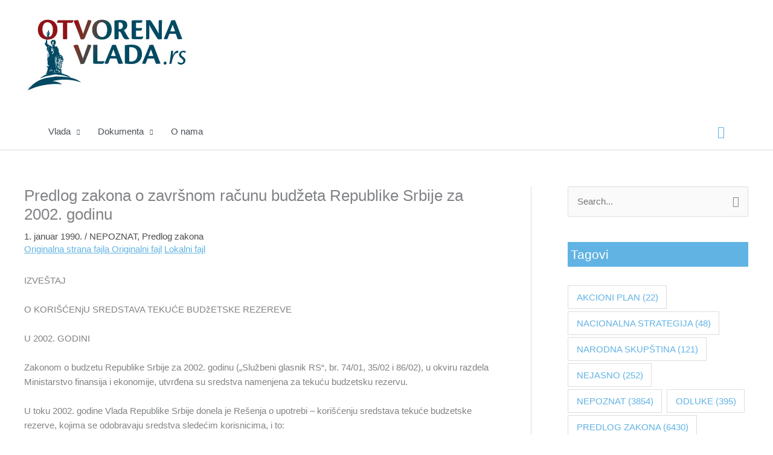

--- FILE ---
content_type: text/html; charset=UTF-8
request_url: https://otvorenavlada.rs/zavrsni-racun-2002-izvestaj-o-kor-tekuce-budz-rez-u-2002-doc-2/
body_size: 22332
content:
<!DOCTYPE html>
<html lang="sr-RS">
<head>
<meta charset="UTF-8">
<meta name="viewport" content="width=device-width, initial-scale=1">
	<link rel="profile" href="https://gmpg.org/xfn/11"> 
	<title>Predlog zakona o završnom računu budžeta Republike Srbije za 2002. godinu &#8211; Otvorena vlada</title>
<meta name='robots' content='max-image-preview:large' />
<link rel="alternate" type="application/rss+xml" title="Otvorena vlada &raquo; dovod" href="https://otvorenavlada.rs/feed/" />
<link rel="alternate" type="application/rss+xml" title="Otvorena vlada &raquo; dovod komentara" href="https://otvorenavlada.rs/comments/feed/" />
<link rel="alternate" type="application/rss+xml" title="Otvorena vlada &raquo; dovod komentara na Predlog zakona o završnom računu budžeta Republike Srbije za 2002. godinu" href="https://otvorenavlada.rs/zavrsni-racun-2002-izvestaj-o-kor-tekuce-budz-rez-u-2002-doc-2/feed/" />
<link rel="alternate" title="oEmbed (JSON)" type="application/json+oembed" href="https://otvorenavlada.rs/wp-json/oembed/1.0/embed?url=http%3A%2F%2Fotvorenavlada.rs%2Fzavrsni-racun-2002-izvestaj-o-kor-tekuce-budz-rez-u-2002-doc-2%2F" />
<link rel="alternate" title="oEmbed (XML)" type="text/xml+oembed" href="https://otvorenavlada.rs/wp-json/oembed/1.0/embed?url=http%3A%2F%2Fotvorenavlada.rs%2Fzavrsni-racun-2002-izvestaj-o-kor-tekuce-budz-rez-u-2002-doc-2%2F&#038;format=xml" />
<style id='wp-img-auto-sizes-contain-inline-css' type='text/css'>
img:is([sizes=auto i],[sizes^="auto," i]){contain-intrinsic-size:3000px 1500px}
/*# sourceURL=wp-img-auto-sizes-contain-inline-css */
</style>
<link rel='stylesheet' id='opbotstyle-css' href="https://otvorenavlada.rs/wp-content/plugins/op-bot/style.css?ver=6.9" type='text/css' media='all' />
<link rel='stylesheet' id='astra-theme-css-css' href="https://otvorenavlada.rs/wp-content/themes/astra/assets/css/minified/style.min.css?ver=4.12.0" type='text/css' media='all' />
<style id='astra-theme-css-inline-css' type='text/css'>
.ast-no-sidebar .entry-content .alignfull {margin-left: calc( -50vw + 50%);margin-right: calc( -50vw + 50%);max-width: 100vw;width: 100vw;}.ast-no-sidebar .entry-content .alignwide {margin-left: calc(-41vw + 50%);margin-right: calc(-41vw + 50%);max-width: unset;width: unset;}.ast-no-sidebar .entry-content .alignfull .alignfull,.ast-no-sidebar .entry-content .alignfull .alignwide,.ast-no-sidebar .entry-content .alignwide .alignfull,.ast-no-sidebar .entry-content .alignwide .alignwide,.ast-no-sidebar .entry-content .wp-block-column .alignfull,.ast-no-sidebar .entry-content .wp-block-column .alignwide{width: 100%;margin-left: auto;margin-right: auto;}.wp-block-gallery,.blocks-gallery-grid {margin: 0;}.wp-block-separator {max-width: 100px;}.wp-block-separator.is-style-wide,.wp-block-separator.is-style-dots {max-width: none;}.entry-content .has-2-columns .wp-block-column:first-child {padding-right: 10px;}.entry-content .has-2-columns .wp-block-column:last-child {padding-left: 10px;}@media (max-width: 782px) {.entry-content .wp-block-columns .wp-block-column {flex-basis: 100%;}.entry-content .has-2-columns .wp-block-column:first-child {padding-right: 0;}.entry-content .has-2-columns .wp-block-column:last-child {padding-left: 0;}}body .entry-content .wp-block-latest-posts {margin-left: 0;}body .entry-content .wp-block-latest-posts li {list-style: none;}.ast-no-sidebar .ast-container .entry-content .wp-block-latest-posts {margin-left: 0;}.ast-header-break-point .entry-content .alignwide {margin-left: auto;margin-right: auto;}.entry-content .blocks-gallery-item img {margin-bottom: auto;}.wp-block-pullquote {border-top: 4px solid #555d66;border-bottom: 4px solid #555d66;color: #40464d;}:root{--ast-post-nav-space:0;--ast-container-default-xlg-padding:6.67em;--ast-container-default-lg-padding:5.67em;--ast-container-default-slg-padding:4.34em;--ast-container-default-md-padding:3.34em;--ast-container-default-sm-padding:6.67em;--ast-container-default-xs-padding:2.4em;--ast-container-default-xxs-padding:1.4em;--ast-code-block-background:#EEEEEE;--ast-comment-inputs-background:#FAFAFA;--ast-normal-container-width:1200px;--ast-narrow-container-width:750px;--ast-blog-title-font-weight:normal;--ast-blog-meta-weight:inherit;--ast-global-color-primary:var(--ast-global-color-5);--ast-global-color-secondary:var(--ast-global-color-4);--ast-global-color-alternate-background:var(--ast-global-color-7);--ast-global-color-subtle-background:var(--ast-global-color-6);--ast-bg-style-guide:var( --ast-global-color-secondary,--ast-global-color-5 );--ast-shadow-style-guide:0px 0px 4px 0 #00000057;--ast-global-dark-bg-style:#fff;--ast-global-dark-lfs:#fbfbfb;--ast-widget-bg-color:#fafafa;--ast-wc-container-head-bg-color:#fbfbfb;--ast-title-layout-bg:#eeeeee;--ast-search-border-color:#e7e7e7;--ast-lifter-hover-bg:#e6e6e6;--ast-gallery-block-color:#000;--srfm-color-input-label:var(--ast-global-color-2);}html{font-size:93.75%;}a,.page-title{color:#4c4c4c;}a:hover,a:focus{color:#61b3e4;}body,button,input,select,textarea,.ast-button,.ast-custom-button{font-family:-apple-system,BlinkMacSystemFont,Segoe UI,Roboto,Oxygen-Sans,Ubuntu,Cantarell,Helvetica Neue,sans-serif;font-weight:inherit;font-size:15px;font-size:1rem;line-height:var(--ast-body-line-height,1.65em);}blockquote{color:var(--ast-global-color-3);}.ast-site-identity .site-title a{color:var(--ast-global-color-2);}.site-title{font-size:35px;font-size:2.3333333333333rem;display:none;}.site-header .site-description{font-size:15px;font-size:1rem;display:none;}.entry-title{font-size:26px;font-size:1.7333333333333rem;}.archive .ast-article-post .ast-article-inner,.blog .ast-article-post .ast-article-inner,.archive .ast-article-post .ast-article-inner:hover,.blog .ast-article-post .ast-article-inner:hover{overflow:hidden;}h1,.entry-content :where(h1){font-size:40px;font-size:2.6666666666667rem;line-height:1.4em;}h2,.entry-content :where(h2){font-size:32px;font-size:2.1333333333333rem;line-height:1.3em;}h3,.entry-content :where(h3){font-size:26px;font-size:1.7333333333333rem;line-height:1.3em;}h4,.entry-content :where(h4){font-size:24px;font-size:1.6rem;line-height:1.2em;}h5,.entry-content :where(h5){font-size:20px;font-size:1.3333333333333rem;line-height:1.2em;}h6,.entry-content :where(h6){font-size:16px;font-size:1.0666666666667rem;line-height:1.25em;}::selection{background-color:var(--ast-global-color-0);color:#ffffff;}body,h1,h2,h3,h4,h5,h6,.entry-title a,.entry-content :where(h1,h2,h3,h4,h5,h6){color:var(--ast-global-color-3);}.tagcloud a:hover,.tagcloud a:focus,.tagcloud a.current-item{color:#ffffff;border-color:#4c4c4c;background-color:#4c4c4c;}input:focus,input[type="text"]:focus,input[type="email"]:focus,input[type="url"]:focus,input[type="password"]:focus,input[type="reset"]:focus,input[type="search"]:focus,textarea:focus{border-color:#4c4c4c;}input[type="radio"]:checked,input[type=reset],input[type="checkbox"]:checked,input[type="checkbox"]:hover:checked,input[type="checkbox"]:focus:checked,input[type=range]::-webkit-slider-thumb{border-color:#4c4c4c;background-color:#4c4c4c;box-shadow:none;}.site-footer a:hover + .post-count,.site-footer a:focus + .post-count{background:#4c4c4c;border-color:#4c4c4c;}.single .nav-links .nav-previous,.single .nav-links .nav-next{color:#4c4c4c;}.entry-meta,.entry-meta *{line-height:1.45;color:#4c4c4c;}.entry-meta a:not(.ast-button):hover,.entry-meta a:not(.ast-button):hover *,.entry-meta a:not(.ast-button):focus,.entry-meta a:not(.ast-button):focus *,.page-links > .page-link,.page-links .page-link:hover,.post-navigation a:hover{color:#61b3e4;}#cat option,.secondary .calendar_wrap thead a,.secondary .calendar_wrap thead a:visited{color:#4c4c4c;}.secondary .calendar_wrap #today,.ast-progress-val span{background:#4c4c4c;}.secondary a:hover + .post-count,.secondary a:focus + .post-count{background:#4c4c4c;border-color:#4c4c4c;}.calendar_wrap #today > a{color:#ffffff;}.page-links .page-link,.single .post-navigation a{color:#4c4c4c;}.ast-search-menu-icon .search-form button.search-submit{padding:0 4px;}.ast-search-menu-icon form.search-form{padding-right:0;}.ast-header-search .ast-search-menu-icon.ast-dropdown-active .search-form,.ast-header-search .ast-search-menu-icon.ast-dropdown-active .search-field:focus{transition:all 0.2s;}.search-form input.search-field:focus{outline:none;}.widget-title,.widget .wp-block-heading{font-size:21px;font-size:1.4rem;color:var(--ast-global-color-3);}#secondary,#secondary button,#secondary input,#secondary select,#secondary textarea{font-size:15px;font-size:1rem;}.ast-search-menu-icon.slide-search a:focus-visible:focus-visible,.astra-search-icon:focus-visible,#close:focus-visible,a:focus-visible,.ast-menu-toggle:focus-visible,.site .skip-link:focus-visible,.wp-block-loginout input:focus-visible,.wp-block-search.wp-block-search__button-inside .wp-block-search__inside-wrapper,.ast-header-navigation-arrow:focus-visible,.ast-orders-table__row .ast-orders-table__cell:focus-visible,a#ast-apply-coupon:focus-visible,#ast-apply-coupon:focus-visible,#close:focus-visible,.button.search-submit:focus-visible,#search_submit:focus,.normal-search:focus-visible,.ast-header-account-wrap:focus-visible,.astra-cart-drawer-close:focus,.ast-single-variation:focus,.ast-button:focus,.ast-builder-button-wrap:has(.ast-custom-button-link:focus),.ast-builder-button-wrap .ast-custom-button-link:focus{outline-style:dotted;outline-color:inherit;outline-width:thin;}input:focus,input[type="text"]:focus,input[type="email"]:focus,input[type="url"]:focus,input[type="password"]:focus,input[type="reset"]:focus,input[type="search"]:focus,input[type="number"]:focus,textarea:focus,.wp-block-search__input:focus,[data-section="section-header-mobile-trigger"] .ast-button-wrap .ast-mobile-menu-trigger-minimal:focus,.ast-mobile-popup-drawer.active .menu-toggle-close:focus,#ast-scroll-top:focus,#coupon_code:focus,#ast-coupon-code:focus{border-style:dotted;border-color:inherit;border-width:thin;}input{outline:none;}.main-header-menu .menu-link,.ast-header-custom-item a{color:var(--ast-global-color-3);}.main-header-menu .menu-item:hover > .menu-link,.main-header-menu .menu-item:hover > .ast-menu-toggle,.main-header-menu .ast-masthead-custom-menu-items a:hover,.main-header-menu .menu-item.focus > .menu-link,.main-header-menu .menu-item.focus > .ast-menu-toggle,.main-header-menu .current-menu-item > .menu-link,.main-header-menu .current-menu-ancestor > .menu-link,.main-header-menu .current-menu-item > .ast-menu-toggle,.main-header-menu .current-menu-ancestor > .ast-menu-toggle{color:#4c4c4c;}.header-main-layout-3 .ast-main-header-bar-alignment{margin-right:auto;}.header-main-layout-2 .site-header-section-left .ast-site-identity{text-align:left;}.ast-logo-title-inline .site-logo-img{padding-right:1em;}.site-logo-img img{ transition:all 0.2s linear;}body .ast-oembed-container *{position:absolute;top:0;width:100%;height:100%;left:0;}body .wp-block-embed-pocket-casts .ast-oembed-container *{position:unset;}.ast-header-break-point .ast-mobile-menu-buttons-minimal.menu-toggle{background:transparent;color:var(--ast-global-color-0);}.ast-header-break-point .ast-mobile-menu-buttons-outline.menu-toggle{background:transparent;border:1px solid var(--ast-global-color-0);color:var(--ast-global-color-0);}.ast-header-break-point .ast-mobile-menu-buttons-fill.menu-toggle{background:var(--ast-global-color-0);}.ast-single-post-featured-section + article {margin-top: 2em;}.site-content .ast-single-post-featured-section img {width: 100%;overflow: hidden;object-fit: cover;}.site > .ast-single-related-posts-container {margin-top: 0;}@media (min-width: 922px) {.ast-desktop .ast-container--narrow {max-width: var(--ast-narrow-container-width);margin: 0 auto;}}#secondary {margin: 4em 0 2.5em;word-break: break-word;line-height: 2;}#secondary li {margin-bottom: 0.25em;}#secondary li:last-child {margin-bottom: 0;}@media (max-width: 768px) {.js_active .ast-plain-container.ast-single-post #secondary {margin-top: 1.5em;}}.ast-separate-container.ast-two-container #secondary .widget {background-color: #fff;padding: 2em;margin-bottom: 2em;}@media (min-width: 993px) {.ast-left-sidebar #secondary {padding-right: 60px;}.ast-right-sidebar #secondary {padding-left: 60px;}}@media (max-width: 993px) {.ast-right-sidebar #secondary {padding-left: 30px;}.ast-left-sidebar #secondary {padding-right: 30px;}}.footer-adv .footer-adv-overlay{border-top-style:solid;border-top-color:#7a7a7a;}@media( max-width: 420px ) {.single .nav-links .nav-previous,.single .nav-links .nav-next {width: 100%;text-align: center;}}.wp-block-buttons.aligncenter{justify-content:center;}@media (max-width:921px){.ast-theme-transparent-header #primary,.ast-theme-transparent-header #secondary{padding:0;}}@media (max-width:921px){.ast-plain-container.ast-no-sidebar #primary{padding:0;}}.ast-plain-container.ast-no-sidebar #primary{margin-top:0;margin-bottom:0;}@media (min-width:1200px){.wp-block-group .has-background{padding:20px;}}@media (min-width:1200px){.ast-plain-container.ast-right-sidebar .entry-content .wp-block-group.alignwide,.ast-plain-container.ast-left-sidebar .entry-content .wp-block-group.alignwide,.ast-plain-container.ast-right-sidebar .entry-content .wp-block-group.alignfull,.ast-plain-container.ast-left-sidebar .entry-content .wp-block-group.alignfull{padding-left:20px;padding-right:20px;}}@media (min-width:1200px){.wp-block-cover-image.alignwide .wp-block-cover__inner-container,.wp-block-cover.alignwide .wp-block-cover__inner-container,.wp-block-cover-image.alignfull .wp-block-cover__inner-container,.wp-block-cover.alignfull .wp-block-cover__inner-container{width:100%;}}.wp-block-columns{margin-bottom:unset;}.wp-block-image.size-full{margin:2rem 0;}.wp-block-separator.has-background{padding:0;}.wp-block-gallery{margin-bottom:1.6em;}.wp-block-group{padding-top:4em;padding-bottom:4em;}.wp-block-group__inner-container .wp-block-columns:last-child,.wp-block-group__inner-container :last-child,.wp-block-table table{margin-bottom:0;}.blocks-gallery-grid{width:100%;}.wp-block-navigation-link__content{padding:5px 0;}.wp-block-group .wp-block-group .has-text-align-center,.wp-block-group .wp-block-column .has-text-align-center{max-width:100%;}.has-text-align-center{margin:0 auto;}@media (min-width:1200px){.wp-block-cover__inner-container,.alignwide .wp-block-group__inner-container,.alignfull .wp-block-group__inner-container{max-width:1200px;margin:0 auto;}.wp-block-group.alignnone,.wp-block-group.aligncenter,.wp-block-group.alignleft,.wp-block-group.alignright,.wp-block-group.alignwide,.wp-block-columns.alignwide{margin:2rem 0 1rem 0;}}@media (max-width:1200px){.wp-block-group{padding:3em;}.wp-block-group .wp-block-group{padding:1.5em;}.wp-block-columns,.wp-block-column{margin:1rem 0;}}@media (min-width:921px){.wp-block-columns .wp-block-group{padding:2em;}}@media (max-width:544px){.wp-block-cover-image .wp-block-cover__inner-container,.wp-block-cover .wp-block-cover__inner-container{width:unset;}.wp-block-cover,.wp-block-cover-image{padding:2em 0;}.wp-block-group,.wp-block-cover{padding:2em;}.wp-block-media-text__media img,.wp-block-media-text__media video{width:unset;max-width:100%;}.wp-block-media-text.has-background .wp-block-media-text__content{padding:1em;}}.wp-block-image.aligncenter{margin-left:auto;margin-right:auto;}.wp-block-table.aligncenter{margin-left:auto;margin-right:auto;}@media (min-width:544px){.entry-content .wp-block-media-text.has-media-on-the-right .wp-block-media-text__content{padding:0 8% 0 0;}.entry-content .wp-block-media-text .wp-block-media-text__content{padding:0 0 0 8%;}.ast-plain-container .site-content .entry-content .has-custom-content-position.is-position-bottom-left > *,.ast-plain-container .site-content .entry-content .has-custom-content-position.is-position-bottom-right > *,.ast-plain-container .site-content .entry-content .has-custom-content-position.is-position-top-left > *,.ast-plain-container .site-content .entry-content .has-custom-content-position.is-position-top-right > *,.ast-plain-container .site-content .entry-content .has-custom-content-position.is-position-center-right > *,.ast-plain-container .site-content .entry-content .has-custom-content-position.is-position-center-left > *{margin:0;}}@media (max-width:544px){.entry-content .wp-block-media-text .wp-block-media-text__content{padding:8% 0;}.wp-block-media-text .wp-block-media-text__media img{width:auto;max-width:100%;}}.wp-block-buttons .wp-block-button.is-style-outline .wp-block-button__link.wp-element-button,.ast-outline-button,.wp-block-uagb-buttons-child .uagb-buttons-repeater.ast-outline-button{border-top-width:2px;border-right-width:2px;border-bottom-width:2px;border-left-width:2px;font-family:inherit;font-weight:inherit;line-height:1em;}.wp-block-button .wp-block-button__link.wp-element-button.is-style-outline:not(.has-background),.wp-block-button.is-style-outline>.wp-block-button__link.wp-element-button:not(.has-background),.ast-outline-button{background-color:transparent;}.entry-content[data-ast-blocks-layout] > figure{margin-bottom:1em;}@media (max-width:921px){.ast-left-sidebar #content > .ast-container{display:flex;flex-direction:column-reverse;width:100%;}.ast-separate-container .ast-article-post,.ast-separate-container .ast-article-single{padding:1.5em 2.14em;}.ast-author-box img.avatar{margin:20px 0 0 0;}}@media (max-width:921px){#secondary.secondary{padding-top:0;}.ast-separate-container.ast-right-sidebar #secondary{padding-left:1em;padding-right:1em;}.ast-separate-container.ast-two-container #secondary{padding-left:0;padding-right:0;}.ast-page-builder-template .entry-header #secondary,.ast-page-builder-template #secondary{margin-top:1.5em;}}@media (max-width:921px){.ast-right-sidebar #primary{padding-right:0;}.ast-page-builder-template.ast-left-sidebar #secondary,.ast-page-builder-template.ast-right-sidebar #secondary{padding-right:20px;padding-left:20px;}.ast-right-sidebar #secondary,.ast-left-sidebar #primary{padding-left:0;}.ast-left-sidebar #secondary{padding-right:0;}}@media (min-width:922px){.ast-separate-container.ast-right-sidebar #primary,.ast-separate-container.ast-left-sidebar #primary{border:0;}.search-no-results.ast-separate-container #primary{margin-bottom:4em;}}@media (min-width:922px){.ast-right-sidebar #primary{border-right:1px solid var(--ast-border-color);}.ast-left-sidebar #primary{border-left:1px solid var(--ast-border-color);}.ast-right-sidebar #secondary{border-left:1px solid var(--ast-border-color);margin-left:-1px;}.ast-left-sidebar #secondary{border-right:1px solid var(--ast-border-color);margin-right:-1px;}.ast-separate-container.ast-two-container.ast-right-sidebar #secondary{padding-left:30px;padding-right:0;}.ast-separate-container.ast-two-container.ast-left-sidebar #secondary{padding-right:30px;padding-left:0;}.ast-separate-container.ast-right-sidebar #secondary,.ast-separate-container.ast-left-sidebar #secondary{border:0;margin-left:auto;margin-right:auto;}.ast-separate-container.ast-two-container #secondary .widget:last-child{margin-bottom:0;}}.wp-block-button .wp-block-button__link{color:#ffffff;}.wp-block-button .wp-block-button__link:hover,.wp-block-button .wp-block-button__link:focus{color:#000000;background-color:#61b3e4;border-color:#61b3e4;}.elementor-widget-heading h1.elementor-heading-title{line-height:1.4em;}.elementor-widget-heading h2.elementor-heading-title{line-height:1.3em;}.elementor-widget-heading h3.elementor-heading-title{line-height:1.3em;}.elementor-widget-heading h4.elementor-heading-title{line-height:1.2em;}.elementor-widget-heading h5.elementor-heading-title{line-height:1.2em;}.elementor-widget-heading h6.elementor-heading-title{line-height:1.25em;}.wp-block-button .wp-block-button__link{border-top-width:0;border-right-width:0;border-left-width:0;border-bottom-width:0;border-color:var(--ast-global-color-0);background-color:var(--ast-global-color-0);color:#ffffff;font-family:inherit;font-weight:inherit;line-height:1em;padding-top:10px;padding-right:40px;padding-bottom:10px;padding-left:40px;}.menu-toggle,button,.ast-button,.ast-custom-button,.button,input#submit,input[type="button"],input[type="submit"],input[type="reset"]{border-style:solid;border-top-width:0;border-right-width:0;border-left-width:0;border-bottom-width:0;color:#ffffff;border-color:var(--ast-global-color-0);background-color:var(--ast-global-color-0);padding-top:10px;padding-right:40px;padding-bottom:10px;padding-left:40px;font-family:inherit;font-weight:inherit;line-height:1em;}button:focus,.menu-toggle:hover,button:hover,.ast-button:hover,.ast-custom-button:hover .button:hover,.ast-custom-button:hover ,input[type=reset]:hover,input[type=reset]:focus,input#submit:hover,input#submit:focus,input[type="button"]:hover,input[type="button"]:focus,input[type="submit"]:hover,input[type="submit"]:focus{color:#000000;background-color:#61b3e4;border-color:#61b3e4;}@media (max-width:921px){.ast-mobile-header-stack .main-header-bar .ast-search-menu-icon{display:inline-block;}.ast-header-break-point.ast-header-custom-item-outside .ast-mobile-header-stack .main-header-bar .ast-search-icon{margin:0;}.ast-comment-avatar-wrap img{max-width:2.5em;}.ast-comment-meta{padding:0 1.8888em 1.3333em;}.ast-separate-container .ast-comment-list li.depth-1{padding:1.5em 2.14em;}.ast-separate-container .comment-respond{padding:2em 2.14em;}}@media (min-width:544px){.ast-container{max-width:100%;}}@media (max-width:544px){.ast-separate-container .ast-article-post,.ast-separate-container .ast-article-single,.ast-separate-container .comments-title,.ast-separate-container .ast-archive-description{padding:1.5em 1em;}.ast-separate-container #content .ast-container{padding-left:0.54em;padding-right:0.54em;}.ast-separate-container .ast-comment-list .bypostauthor{padding:.5em;}.ast-search-menu-icon.ast-dropdown-active .search-field{width:170px;}.ast-separate-container #secondary{padding-top:0;}.ast-separate-container.ast-two-container #secondary .widget{margin-bottom:1.5em;padding-left:1em;padding-right:1em;}.site-branding img,.site-header .site-logo-img .custom-logo-link img{max-width:100%;}} #ast-mobile-header .ast-site-header-cart-li a{pointer-events:none;}.ast-no-sidebar.ast-separate-container .entry-content .alignfull {margin-left: -6.67em;margin-right: -6.67em;width: auto;}@media (max-width: 1200px) {.ast-no-sidebar.ast-separate-container .entry-content .alignfull {margin-left: -2.4em;margin-right: -2.4em;}}@media (max-width: 768px) {.ast-no-sidebar.ast-separate-container .entry-content .alignfull {margin-left: -2.14em;margin-right: -2.14em;}}@media (max-width: 544px) {.ast-no-sidebar.ast-separate-container .entry-content .alignfull {margin-left: -1em;margin-right: -1em;}}.ast-no-sidebar.ast-separate-container .entry-content .alignwide {margin-left: -20px;margin-right: -20px;}.ast-no-sidebar.ast-separate-container .entry-content .wp-block-column .alignfull,.ast-no-sidebar.ast-separate-container .entry-content .wp-block-column .alignwide {margin-left: auto;margin-right: auto;width: 100%;}@media (max-width:921px){.site-title{display:none;}.site-header .site-description{display:none;}h1,.entry-content :where(h1){font-size:30px;}h2,.entry-content :where(h2){font-size:25px;}h3,.entry-content :where(h3){font-size:20px;}}@media (max-width:544px){.site-title{display:none;}.site-header .site-description{display:none;}h1,.entry-content :where(h1){font-size:30px;}h2,.entry-content :where(h2){font-size:25px;}h3,.entry-content :where(h3){font-size:20px;}}@media (max-width:921px){html{font-size:85.5%;}}@media (max-width:544px){html{font-size:85.5%;}}@media (min-width:922px){.ast-container{max-width:1240px;}}@font-face {font-family: "Astra";src: url(http://otvorenavlada.rs/wp-content/themes/astra/assets/fonts/astra.woff) format("woff"),url(http://otvorenavlada.rs/wp-content/themes/astra/assets/fonts/astra.ttf) format("truetype"),url(http://otvorenavlada.rs/wp-content/themes/astra/assets/fonts/astra.svg#astra) format("svg");font-weight: normal;font-style: normal;font-display: fallback;}@media (max-width:921px) {.main-header-bar .main-header-bar-navigation{display:none;}}.ast-desktop .main-header-menu.submenu-with-border .sub-menu,.ast-desktop .main-header-menu.submenu-with-border .astra-full-megamenu-wrapper{border-color:var(--ast-global-color-0);}.ast-desktop .main-header-menu.submenu-with-border .sub-menu{border-top-width:2px;border-style:solid;}.ast-desktop .main-header-menu.submenu-with-border .sub-menu .sub-menu{top:-2px;}.ast-desktop .main-header-menu.submenu-with-border .sub-menu .menu-link,.ast-desktop .main-header-menu.submenu-with-border .children .menu-link{border-bottom-width:0px;border-style:solid;border-color:#eaeaea;}@media (min-width:922px){.main-header-menu .sub-menu .menu-item.ast-left-align-sub-menu:hover > .sub-menu,.main-header-menu .sub-menu .menu-item.ast-left-align-sub-menu.focus > .sub-menu{margin-left:-0px;}}.ast-small-footer{border-top-style:solid;border-top-width:1px;border-top-color:#7a7a7a;}.ast-small-footer-wrap{text-align:center;}.site .comments-area{padding-bottom:3em;}.ast-header-break-point.ast-header-custom-item-inside .main-header-bar .main-header-bar-navigation .ast-search-icon {display: none;}.ast-header-break-point.ast-header-custom-item-inside .main-header-bar .ast-search-menu-icon .search-form {padding: 0;display: block;overflow: hidden;}.ast-header-break-point .ast-header-custom-item .widget:last-child {margin-bottom: 1em;}.ast-header-custom-item .widget {margin: 0.5em;display: inline-block;vertical-align: middle;}.ast-header-custom-item .widget p {margin-bottom: 0;}.ast-header-custom-item .widget li {width: auto;}.ast-header-custom-item-inside .button-custom-menu-item .menu-link {display: none;}.ast-header-custom-item-inside.ast-header-break-point .button-custom-menu-item .ast-custom-button-link {display: none;}.ast-header-custom-item-inside.ast-header-break-point .button-custom-menu-item .menu-link {display: block;}.ast-header-break-point.ast-header-custom-item-outside .main-header-bar .ast-search-icon {margin-right: 1em;}.ast-header-break-point.ast-header-custom-item-inside .main-header-bar .ast-search-menu-icon .search-field,.ast-header-break-point.ast-header-custom-item-inside .main-header-bar .ast-search-menu-icon.ast-inline-search .search-field {width: 100%;padding-right: 5.5em;}.ast-header-break-point.ast-header-custom-item-inside .main-header-bar .ast-search-menu-icon .search-submit {display: block;position: absolute;height: 100%;top: 0;right: 0;padding: 0 1em;border-radius: 0;}.ast-header-break-point .ast-header-custom-item .ast-masthead-custom-menu-items {padding-left: 20px;padding-right: 20px;margin-bottom: 1em;margin-top: 1em;}.ast-header-custom-item-inside.ast-header-break-point .button-custom-menu-item {padding-left: 0;padding-right: 0;margin-top: 0;margin-bottom: 0;}.astra-icon-down_arrow::after {content: "\e900";font-family: Astra;}.astra-icon-close::after {content: "\e5cd";font-family: Astra;}.astra-icon-drag_handle::after {content: "\e25d";font-family: Astra;}.astra-icon-format_align_justify::after {content: "\e235";font-family: Astra;}.astra-icon-menu::after {content: "\e5d2";font-family: Astra;}.astra-icon-reorder::after {content: "\e8fe";font-family: Astra;}.astra-icon-search::after {content: "\e8b6";font-family: Astra;}.astra-icon-zoom_in::after {content: "\e56b";font-family: Astra;}.astra-icon-check-circle::after {content: "\e901";font-family: Astra;}.astra-icon-shopping-cart::after {content: "\f07a";font-family: Astra;}.astra-icon-shopping-bag::after {content: "\f290";font-family: Astra;}.astra-icon-shopping-basket::after {content: "\f291";font-family: Astra;}.astra-icon-circle-o::after {content: "\e903";font-family: Astra;}.astra-icon-certificate::after {content: "\e902";font-family: Astra;}blockquote {padding: 1.2em;}:root .has-ast-global-color-0-color{color:var(--ast-global-color-0);}:root .has-ast-global-color-0-background-color{background-color:var(--ast-global-color-0);}:root .wp-block-button .has-ast-global-color-0-color{color:var(--ast-global-color-0);}:root .wp-block-button .has-ast-global-color-0-background-color{background-color:var(--ast-global-color-0);}:root .has-ast-global-color-1-color{color:var(--ast-global-color-1);}:root .has-ast-global-color-1-background-color{background-color:var(--ast-global-color-1);}:root .wp-block-button .has-ast-global-color-1-color{color:var(--ast-global-color-1);}:root .wp-block-button .has-ast-global-color-1-background-color{background-color:var(--ast-global-color-1);}:root .has-ast-global-color-2-color{color:var(--ast-global-color-2);}:root .has-ast-global-color-2-background-color{background-color:var(--ast-global-color-2);}:root .wp-block-button .has-ast-global-color-2-color{color:var(--ast-global-color-2);}:root .wp-block-button .has-ast-global-color-2-background-color{background-color:var(--ast-global-color-2);}:root .has-ast-global-color-3-color{color:var(--ast-global-color-3);}:root .has-ast-global-color-3-background-color{background-color:var(--ast-global-color-3);}:root .wp-block-button .has-ast-global-color-3-color{color:var(--ast-global-color-3);}:root .wp-block-button .has-ast-global-color-3-background-color{background-color:var(--ast-global-color-3);}:root .has-ast-global-color-4-color{color:var(--ast-global-color-4);}:root .has-ast-global-color-4-background-color{background-color:var(--ast-global-color-4);}:root .wp-block-button .has-ast-global-color-4-color{color:var(--ast-global-color-4);}:root .wp-block-button .has-ast-global-color-4-background-color{background-color:var(--ast-global-color-4);}:root .has-ast-global-color-5-color{color:var(--ast-global-color-5);}:root .has-ast-global-color-5-background-color{background-color:var(--ast-global-color-5);}:root .wp-block-button .has-ast-global-color-5-color{color:var(--ast-global-color-5);}:root .wp-block-button .has-ast-global-color-5-background-color{background-color:var(--ast-global-color-5);}:root .has-ast-global-color-6-color{color:var(--ast-global-color-6);}:root .has-ast-global-color-6-background-color{background-color:var(--ast-global-color-6);}:root .wp-block-button .has-ast-global-color-6-color{color:var(--ast-global-color-6);}:root .wp-block-button .has-ast-global-color-6-background-color{background-color:var(--ast-global-color-6);}:root .has-ast-global-color-7-color{color:var(--ast-global-color-7);}:root .has-ast-global-color-7-background-color{background-color:var(--ast-global-color-7);}:root .wp-block-button .has-ast-global-color-7-color{color:var(--ast-global-color-7);}:root .wp-block-button .has-ast-global-color-7-background-color{background-color:var(--ast-global-color-7);}:root .has-ast-global-color-8-color{color:var(--ast-global-color-8);}:root .has-ast-global-color-8-background-color{background-color:var(--ast-global-color-8);}:root .wp-block-button .has-ast-global-color-8-color{color:var(--ast-global-color-8);}:root .wp-block-button .has-ast-global-color-8-background-color{background-color:var(--ast-global-color-8);}:root{--ast-global-color-0:#0170B9;--ast-global-color-1:#3a3a3a;--ast-global-color-2:#3a3a3a;--ast-global-color-3:#4B4F58;--ast-global-color-4:#F5F5F5;--ast-global-color-5:#FFFFFF;--ast-global-color-6:#E5E5E5;--ast-global-color-7:#424242;--ast-global-color-8:#000000;}:root {--ast-border-color : #dddddd;}#masthead .ast-container,.ast-header-breadcrumb .ast-container{max-width:100%;padding-left:35px;padding-right:35px;}@media (max-width:921px){#masthead .ast-container,.ast-header-breadcrumb .ast-container{padding-left:20px;padding-right:20px;}}.ast-header-break-point.ast-header-custom-item-inside .main-header-bar .main-header-bar-navigation .ast-search-icon {display: none;}.ast-header-break-point.ast-header-custom-item-inside .main-header-bar .ast-search-menu-icon .search-form {padding: 0;display: block;overflow: hidden;}.ast-header-break-point .ast-header-custom-item .widget:last-child {margin-bottom: 1em;}.ast-header-custom-item .widget {margin: 0.5em;display: inline-block;vertical-align: middle;}.ast-header-custom-item .widget p {margin-bottom: 0;}.ast-header-custom-item .widget li {width: auto;}.ast-header-custom-item-inside .button-custom-menu-item .menu-link {display: none;}.ast-header-custom-item-inside.ast-header-break-point .button-custom-menu-item .ast-custom-button-link {display: none;}.ast-header-custom-item-inside.ast-header-break-point .button-custom-menu-item .menu-link {display: block;}.ast-header-break-point.ast-header-custom-item-outside .main-header-bar .ast-search-icon {margin-right: 1em;}.ast-header-break-point.ast-header-custom-item-inside .main-header-bar .ast-search-menu-icon .search-field,.ast-header-break-point.ast-header-custom-item-inside .main-header-bar .ast-search-menu-icon.ast-inline-search .search-field {width: 100%;padding-right: 5.5em;}.ast-header-break-point.ast-header-custom-item-inside .main-header-bar .ast-search-menu-icon .search-submit {display: block;position: absolute;height: 100%;top: 0;right: 0;padding: 0 1em;border-radius: 0;}.ast-header-break-point .ast-header-custom-item .ast-masthead-custom-menu-items {padding-left: 20px;padding-right: 20px;margin-bottom: 1em;margin-top: 1em;}.ast-header-custom-item-inside.ast-header-break-point .button-custom-menu-item {padding-left: 0;padding-right: 0;margin-top: 0;margin-bottom: 0;}.astra-icon-down_arrow::after {content: "\e900";font-family: Astra;}.astra-icon-close::after {content: "\e5cd";font-family: Astra;}.astra-icon-drag_handle::after {content: "\e25d";font-family: Astra;}.astra-icon-format_align_justify::after {content: "\e235";font-family: Astra;}.astra-icon-menu::after {content: "\e5d2";font-family: Astra;}.astra-icon-reorder::after {content: "\e8fe";font-family: Astra;}.astra-icon-search::after {content: "\e8b6";font-family: Astra;}.astra-icon-zoom_in::after {content: "\e56b";font-family: Astra;}.astra-icon-check-circle::after {content: "\e901";font-family: Astra;}.astra-icon-shopping-cart::after {content: "\f07a";font-family: Astra;}.astra-icon-shopping-bag::after {content: "\f290";font-family: Astra;}.astra-icon-shopping-basket::after {content: "\f291";font-family: Astra;}.astra-icon-circle-o::after {content: "\e903";font-family: Astra;}.astra-icon-certificate::after {content: "\e902";font-family: Astra;}blockquote {padding: 1.2em;}:root .has-ast-global-color-0-color{color:var(--ast-global-color-0);}:root .has-ast-global-color-0-background-color{background-color:var(--ast-global-color-0);}:root .wp-block-button .has-ast-global-color-0-color{color:var(--ast-global-color-0);}:root .wp-block-button .has-ast-global-color-0-background-color{background-color:var(--ast-global-color-0);}:root .has-ast-global-color-1-color{color:var(--ast-global-color-1);}:root .has-ast-global-color-1-background-color{background-color:var(--ast-global-color-1);}:root .wp-block-button .has-ast-global-color-1-color{color:var(--ast-global-color-1);}:root .wp-block-button .has-ast-global-color-1-background-color{background-color:var(--ast-global-color-1);}:root .has-ast-global-color-2-color{color:var(--ast-global-color-2);}:root .has-ast-global-color-2-background-color{background-color:var(--ast-global-color-2);}:root .wp-block-button .has-ast-global-color-2-color{color:var(--ast-global-color-2);}:root .wp-block-button .has-ast-global-color-2-background-color{background-color:var(--ast-global-color-2);}:root .has-ast-global-color-3-color{color:var(--ast-global-color-3);}:root .has-ast-global-color-3-background-color{background-color:var(--ast-global-color-3);}:root .wp-block-button .has-ast-global-color-3-color{color:var(--ast-global-color-3);}:root .wp-block-button .has-ast-global-color-3-background-color{background-color:var(--ast-global-color-3);}:root .has-ast-global-color-4-color{color:var(--ast-global-color-4);}:root .has-ast-global-color-4-background-color{background-color:var(--ast-global-color-4);}:root .wp-block-button .has-ast-global-color-4-color{color:var(--ast-global-color-4);}:root .wp-block-button .has-ast-global-color-4-background-color{background-color:var(--ast-global-color-4);}:root .has-ast-global-color-5-color{color:var(--ast-global-color-5);}:root .has-ast-global-color-5-background-color{background-color:var(--ast-global-color-5);}:root .wp-block-button .has-ast-global-color-5-color{color:var(--ast-global-color-5);}:root .wp-block-button .has-ast-global-color-5-background-color{background-color:var(--ast-global-color-5);}:root .has-ast-global-color-6-color{color:var(--ast-global-color-6);}:root .has-ast-global-color-6-background-color{background-color:var(--ast-global-color-6);}:root .wp-block-button .has-ast-global-color-6-color{color:var(--ast-global-color-6);}:root .wp-block-button .has-ast-global-color-6-background-color{background-color:var(--ast-global-color-6);}:root .has-ast-global-color-7-color{color:var(--ast-global-color-7);}:root .has-ast-global-color-7-background-color{background-color:var(--ast-global-color-7);}:root .wp-block-button .has-ast-global-color-7-color{color:var(--ast-global-color-7);}:root .wp-block-button .has-ast-global-color-7-background-color{background-color:var(--ast-global-color-7);}:root .has-ast-global-color-8-color{color:var(--ast-global-color-8);}:root .has-ast-global-color-8-background-color{background-color:var(--ast-global-color-8);}:root .wp-block-button .has-ast-global-color-8-color{color:var(--ast-global-color-8);}:root .wp-block-button .has-ast-global-color-8-background-color{background-color:var(--ast-global-color-8);}:root{--ast-global-color-0:#0170B9;--ast-global-color-1:#3a3a3a;--ast-global-color-2:#3a3a3a;--ast-global-color-3:#4B4F58;--ast-global-color-4:#F5F5F5;--ast-global-color-5:#FFFFFF;--ast-global-color-6:#E5E5E5;--ast-global-color-7:#424242;--ast-global-color-8:#000000;}:root {--ast-border-color : #dddddd;}#masthead .ast-container,.ast-header-breadcrumb .ast-container{max-width:100%;padding-left:35px;padding-right:35px;}@media (max-width:921px){#masthead .ast-container,.ast-header-breadcrumb .ast-container{padding-left:20px;padding-right:20px;}}.ast-single-entry-banner {-js-display: flex;display: flex;flex-direction: column;justify-content: center;text-align: center;position: relative;background: var(--ast-title-layout-bg);}.ast-single-entry-banner[data-banner-layout="layout-1"] {max-width: 1200px;background: inherit;padding: 20px 0;}.ast-single-entry-banner[data-banner-width-type="custom"] {margin: 0 auto;width: 100%;}.ast-single-entry-banner + .site-content .entry-header {margin-bottom: 0;}.site .ast-author-avatar {--ast-author-avatar-size: ;}a.ast-underline-text {text-decoration: underline;}.ast-container > .ast-terms-link {position: relative;display: block;}a.ast-button.ast-badge-tax {padding: 4px 8px;border-radius: 3px;font-size: inherit;}header.entry-header{text-align:left;}header.entry-header > *:not(:last-child){margin-bottom:10px;}@media (max-width:921px){header.entry-header{text-align:left;}}@media (max-width:544px){header.entry-header{text-align:left;}}.ast-archive-entry-banner {-js-display: flex;display: flex;flex-direction: column;justify-content: center;text-align: center;position: relative;background: var(--ast-title-layout-bg);}.ast-archive-entry-banner[data-banner-width-type="custom"] {margin: 0 auto;width: 100%;}.ast-archive-entry-banner[data-banner-layout="layout-1"] {background: inherit;padding: 20px 0;text-align: left;}body.archive .ast-archive-description{max-width:1200px;width:100%;text-align:left;padding-top:3em;padding-right:3em;padding-bottom:3em;padding-left:3em;}body.archive .ast-archive-description .ast-archive-title,body.archive .ast-archive-description .ast-archive-title *{font-size:40px;font-size:2.6666666666667rem;}body.archive .ast-archive-description > *:not(:last-child){margin-bottom:10px;}@media (max-width:921px){body.archive .ast-archive-description{text-align:left;}}@media (max-width:544px){body.archive .ast-archive-description{text-align:left;}}.ast-breadcrumbs .trail-browse,.ast-breadcrumbs .trail-items,.ast-breadcrumbs .trail-items li{display:inline-block;margin:0;padding:0;border:none;background:inherit;text-indent:0;text-decoration:none;}.ast-breadcrumbs .trail-browse{font-size:inherit;font-style:inherit;font-weight:inherit;color:inherit;}.ast-breadcrumbs .trail-items{list-style:none;}.trail-items li::after{padding:0 0.3em;content:"\00bb";}.trail-items li:last-of-type::after{display:none;}h1,h2,h3,h4,h5,h6,.entry-content :where(h1,h2,h3,h4,h5,h6){color:var(--ast-global-color-2);}.elementor-posts-container [CLASS*="ast-width-"]{width:100%;}.elementor-template-full-width .ast-container{display:block;}.elementor-screen-only,.screen-reader-text,.screen-reader-text span,.ui-helper-hidden-accessible{top:0 !important;}@media (max-width:544px){.elementor-element .elementor-wc-products .woocommerce[class*="columns-"] ul.products li.product{width:auto;margin:0;}.elementor-element .woocommerce .woocommerce-result-count{float:none;}}.ast-header-break-point .main-header-bar{border-bottom-width:1px;}@media (min-width:922px){.main-header-bar{border-bottom-width:1px;}}@media (min-width:922px){#primary{width:70%;}#secondary{width:30%;}}.main-header-menu .menu-item, #astra-footer-menu .menu-item, .main-header-bar .ast-masthead-custom-menu-items{-js-display:flex;display:flex;-webkit-box-pack:center;-webkit-justify-content:center;-moz-box-pack:center;-ms-flex-pack:center;justify-content:center;-webkit-box-orient:vertical;-webkit-box-direction:normal;-webkit-flex-direction:column;-moz-box-orient:vertical;-moz-box-direction:normal;-ms-flex-direction:column;flex-direction:column;}.main-header-menu > .menu-item > .menu-link, #astra-footer-menu > .menu-item > .menu-link{height:100%;-webkit-box-align:center;-webkit-align-items:center;-moz-box-align:center;-ms-flex-align:center;align-items:center;-js-display:flex;display:flex;}.ast-primary-menu-disabled .main-header-bar .ast-masthead-custom-menu-items{flex:unset;}.main-header-menu .sub-menu .menu-item.menu-item-has-children > .menu-link:after{position:absolute;right:1em;top:50%;transform:translate(0,-50%) rotate(270deg);}.ast-header-break-point .main-header-bar .main-header-bar-navigation .page_item_has_children > .ast-menu-toggle::before, .ast-header-break-point .main-header-bar .main-header-bar-navigation .menu-item-has-children > .ast-menu-toggle::before, .ast-mobile-popup-drawer .main-header-bar-navigation .menu-item-has-children>.ast-menu-toggle::before, .ast-header-break-point .ast-mobile-header-wrap .main-header-bar-navigation .menu-item-has-children > .ast-menu-toggle::before{font-weight:bold;content:"\e900";font-family:Astra;text-decoration:inherit;display:inline-block;}.ast-header-break-point .main-navigation ul.sub-menu .menu-item .menu-link:before{content:"\e900";font-family:Astra;font-size:.65em;text-decoration:inherit;display:inline-block;transform:translate(0, -2px) rotateZ(270deg);margin-right:5px;}.widget_search .search-form:after{font-family:Astra;font-size:1.2em;font-weight:normal;content:"\e8b6";position:absolute;top:50%;right:15px;transform:translate(0, -50%);}.astra-search-icon::before{content:"\e8b6";font-family:Astra;font-style:normal;font-weight:normal;text-decoration:inherit;text-align:center;-webkit-font-smoothing:antialiased;-moz-osx-font-smoothing:grayscale;z-index:3;}.main-header-bar .main-header-bar-navigation .page_item_has_children > a:after, .main-header-bar .main-header-bar-navigation .menu-item-has-children > a:after, .menu-item-has-children .ast-header-navigation-arrow:after{content:"\e900";display:inline-block;font-family:Astra;font-size:.6rem;font-weight:bold;text-rendering:auto;-webkit-font-smoothing:antialiased;-moz-osx-font-smoothing:grayscale;margin-left:10px;line-height:normal;}.menu-item-has-children .sub-menu .ast-header-navigation-arrow:after{margin-left:0;}.ast-mobile-popup-drawer .main-header-bar-navigation .ast-submenu-expanded>.ast-menu-toggle::before{transform:rotateX(180deg);}.ast-header-break-point .main-header-bar-navigation .menu-item-has-children > .menu-link:after{display:none;}@media (min-width:922px){.ast-builder-menu .main-navigation > ul > li:last-child a{margin-right:0;}}.ast-separate-container .ast-article-inner{background-color:transparent;background-image:none;}.ast-separate-container .ast-article-post{background-color:var(--ast-global-color-5);}@media (max-width:921px){.ast-separate-container .ast-article-post{background-color:var(--ast-global-color-5);}}@media (max-width:544px){.ast-separate-container .ast-article-post{background-color:var(--ast-global-color-5);}}.ast-separate-container .ast-article-single:not(.ast-related-post), .ast-separate-container .error-404, .ast-separate-container .no-results, .single.ast-separate-container  .ast-author-meta, .ast-separate-container .related-posts-title-wrapper, .ast-separate-container .comments-count-wrapper, .ast-box-layout.ast-plain-container .site-content, .ast-padded-layout.ast-plain-container .site-content, .ast-separate-container .ast-archive-description, .ast-separate-container .comments-area .comment-respond, .ast-separate-container .comments-area .ast-comment-list li, .ast-separate-container .comments-area .comments-title{background-color:var(--ast-global-color-5);}@media (max-width:921px){.ast-separate-container .ast-article-single:not(.ast-related-post), .ast-separate-container .error-404, .ast-separate-container .no-results, .single.ast-separate-container  .ast-author-meta, .ast-separate-container .related-posts-title-wrapper, .ast-separate-container .comments-count-wrapper, .ast-box-layout.ast-plain-container .site-content, .ast-padded-layout.ast-plain-container .site-content, .ast-separate-container .ast-archive-description{background-color:var(--ast-global-color-5);}}@media (max-width:544px){.ast-separate-container .ast-article-single:not(.ast-related-post), .ast-separate-container .error-404, .ast-separate-container .no-results, .single.ast-separate-container  .ast-author-meta, .ast-separate-container .related-posts-title-wrapper, .ast-separate-container .comments-count-wrapper, .ast-box-layout.ast-plain-container .site-content, .ast-padded-layout.ast-plain-container .site-content, .ast-separate-container .ast-archive-description{background-color:var(--ast-global-color-5);}}.ast-separate-container.ast-two-container #secondary .widget{background-color:var(--ast-global-color-5);}@media (max-width:921px){.ast-separate-container.ast-two-container #secondary .widget{background-color:var(--ast-global-color-5);}}@media (max-width:544px){.ast-separate-container.ast-two-container #secondary .widget{background-color:var(--ast-global-color-5);}}:root{--e-global-color-astglobalcolor0:#0170B9;--e-global-color-astglobalcolor1:#3a3a3a;--e-global-color-astglobalcolor2:#3a3a3a;--e-global-color-astglobalcolor3:#4B4F58;--e-global-color-astglobalcolor4:#F5F5F5;--e-global-color-astglobalcolor5:#FFFFFF;--e-global-color-astglobalcolor6:#E5E5E5;--e-global-color-astglobalcolor7:#424242;--e-global-color-astglobalcolor8:#000000;}.comment-reply-title{font-size:24px;font-size:1.6rem;}.ast-comment-meta{line-height:1.666666667;color:#4c4c4c;font-size:12px;font-size:0.8rem;}.ast-comment-list #cancel-comment-reply-link{font-size:15px;font-size:1rem;}.comments-count-wrapper {padding: 2em 0;}.comments-count-wrapper .comments-title {font-weight: normal;word-wrap: break-word;}.ast-comment-list {margin: 0;word-wrap: break-word;padding-bottom: 0.5em;list-style: none;}.site-content article .comments-area {border-top: 1px solid var(--ast-single-post-border,var(--ast-border-color));}.ast-comment-list li {list-style: none;}.ast-comment-list li.depth-1 .ast-comment,.ast-comment-list li.depth-2 .ast-comment {border-bottom: 1px solid #eeeeee;}.ast-comment-list .comment-respond {padding: 1em 0;border-bottom: 1px solid #dddddd;}.ast-comment-list .comment-respond .comment-reply-title {margin-top: 0;padding-top: 0;}.ast-comment-list .comment-respond p {margin-bottom: .5em;}.ast-comment-list .ast-comment-edit-reply-wrap {-js-display: flex;display: flex;justify-content: flex-end;}.ast-comment-list .ast-edit-link {flex: 1;}.ast-comment-list .comment-awaiting-moderation {margin-bottom: 0;}.ast-comment {padding: 1em 0 ;}.ast-comment-avatar-wrap img {border-radius: 50%;}.ast-comment-content {clear: both;}.ast-comment-cite-wrap {text-align: left;}.ast-comment-cite-wrap cite {font-style: normal;}.comment-reply-title {padding-top: 1em;font-weight: normal;line-height: 1.65;}.ast-comment-meta {margin-bottom: 0.5em;}.comments-area {border-top: 1px solid #eeeeee;margin-top: 2em;}.comments-area .comment-form-comment {width: 100%;border: none;margin: 0;padding: 0;}.comments-area .comment-notes,.comments-area .comment-textarea,.comments-area .form-allowed-tags {margin-bottom: 1.5em;}.comments-area .form-submit {margin-bottom: 0;}.comments-area textarea#comment,.comments-area .ast-comment-formwrap input[type="text"] {width: 100%;border-radius: 0;vertical-align: middle;margin-bottom: 10px;}.comments-area .no-comments {margin-top: 0.5em;margin-bottom: 0.5em;}.comments-area p.logged-in-as {margin-bottom: 1em;}.ast-separate-container .comments-count-wrapper {background-color: #fff;padding: 2em 6.67em 0;}@media (max-width: 1200px) {.ast-separate-container .comments-count-wrapper {padding: 2em 3.34em;}}.ast-separate-container .comments-area {border-top: 0;}.ast-separate-container .ast-comment-list {padding-bottom: 0;}.ast-separate-container .ast-comment-list li {background-color: #fff;}.ast-separate-container .ast-comment-list li.depth-1 .children li {padding-bottom: 0;padding-top: 0;margin-bottom: 0;}.ast-separate-container .ast-comment-list li.depth-1 .ast-comment,.ast-separate-container .ast-comment-list li.depth-2 .ast-comment {border-bottom: 0;}.ast-separate-container .ast-comment-list .comment-respond {padding-top: 0;padding-bottom: 1em;background-color: transparent;}.ast-separate-container .ast-comment-list .pingback p {margin-bottom: 0;}.ast-separate-container .ast-comment-list .bypostauthor {padding: 2em;margin-bottom: 1em;}.ast-separate-container .ast-comment-list .bypostauthor li {background: transparent;margin-bottom: 0;padding: 0 0 0 2em;}.ast-separate-container .comment-reply-title {padding-top: 0;}.comment-content a {word-wrap: break-word;}.comment-form-legend {margin-bottom: unset;padding: 0 0.5em;}.ast-separate-container .ast-comment-list li.depth-1 {padding: 4em 6.67em;margin-bottom: 2em;}@media (max-width: 1200px) {.ast-separate-container .ast-comment-list li.depth-1 {padding: 3em 3.34em;}}.ast-separate-container .comment-respond {background-color: #fff;padding: 4em 6.67em;border-bottom: 0;}@media (max-width: 1200px) {.ast-separate-container .comment-respond {padding: 3em 2.34em;}}.ast-comment-list .children {margin-left: 2em;}@media (max-width: 992px) {.ast-comment-list .children {margin-left: 1em;}}.ast-comment-list #cancel-comment-reply-link {white-space: nowrap;font-size: 15px;font-size: 1rem;margin-left: 1em;}.ast-comment-avatar-wrap {float: left;clear: right;margin-right: 1.33333em;}.ast-comment-meta-wrap {float: left;clear: right;padding: 0 0 1.33333em;}.ast-comment-time .timendate,.ast-comment-time .reply {margin-right: 0.5em;}.comments-area #wp-comment-cookies-consent {margin-right: 10px;}.ast-page-builder-template .comments-area {padding-left: 20px;padding-right: 20px;margin-top: 0;margin-bottom: 2em;}.ast-separate-container .ast-comment-list .bypostauthor .bypostauthor {background: transparent;margin-bottom: 0;padding-right: 0;padding-bottom: 0;padding-top: 0;}@media (min-width:922px){.ast-separate-container .ast-comment-list li .comment-respond{padding-left:2.66666em;padding-right:2.66666em;}}@media (max-width:544px){.ast-separate-container .comments-count-wrapper{padding:1.5em 1em;}.ast-separate-container .ast-comment-list li.depth-1{padding:1.5em 1em;margin-bottom:1.5em;}.ast-separate-container .ast-comment-list .bypostauthor{padding:.5em;}.ast-separate-container .comment-respond{padding:1.5em 1em;}.ast-separate-container .ast-comment-list .bypostauthor li{padding:0 0 0 .5em;}.ast-comment-list .children{margin-left:0.66666em;}}@media (max-width:921px){.ast-comment-avatar-wrap img{max-width:2.5em;}.comments-area{margin-top:1.5em;}.ast-separate-container .comments-count-wrapper{padding:2em 2.14em;}.ast-separate-container .ast-comment-list li.depth-1{padding:1.5em 2.14em;}.ast-separate-container .comment-respond{padding:2em 2.14em;}}@media (max-width:921px){.ast-comment-avatar-wrap{margin-right:0.5em;}}
/*# sourceURL=astra-theme-css-inline-css */
</style>
<style id='wp-emoji-styles-inline-css' type='text/css'>

	img.wp-smiley, img.emoji {
		display: inline !important;
		border: none !important;
		box-shadow: none !important;
		height: 1em !important;
		width: 1em !important;
		margin: 0 0.07em !important;
		vertical-align: -0.1em !important;
		background: none !important;
		padding: 0 !important;
	}
/*# sourceURL=wp-emoji-styles-inline-css */
</style>
<link rel='stylesheet' id='wp-block-library-css' href="https://otvorenavlada.rs/wp-includes/css/dist/block-library/style.min.css?ver=6.9" type='text/css' media='all' />
<style id='global-styles-inline-css' type='text/css'>
:root{--wp--preset--aspect-ratio--square: 1;--wp--preset--aspect-ratio--4-3: 4/3;--wp--preset--aspect-ratio--3-4: 3/4;--wp--preset--aspect-ratio--3-2: 3/2;--wp--preset--aspect-ratio--2-3: 2/3;--wp--preset--aspect-ratio--16-9: 16/9;--wp--preset--aspect-ratio--9-16: 9/16;--wp--preset--color--black: #000000;--wp--preset--color--cyan-bluish-gray: #abb8c3;--wp--preset--color--white: #ffffff;--wp--preset--color--pale-pink: #f78da7;--wp--preset--color--vivid-red: #cf2e2e;--wp--preset--color--luminous-vivid-orange: #ff6900;--wp--preset--color--luminous-vivid-amber: #fcb900;--wp--preset--color--light-green-cyan: #7bdcb5;--wp--preset--color--vivid-green-cyan: #00d084;--wp--preset--color--pale-cyan-blue: #8ed1fc;--wp--preset--color--vivid-cyan-blue: #0693e3;--wp--preset--color--vivid-purple: #9b51e0;--wp--preset--color--ast-global-color-0: var(--ast-global-color-0);--wp--preset--color--ast-global-color-1: var(--ast-global-color-1);--wp--preset--color--ast-global-color-2: var(--ast-global-color-2);--wp--preset--color--ast-global-color-3: var(--ast-global-color-3);--wp--preset--color--ast-global-color-4: var(--ast-global-color-4);--wp--preset--color--ast-global-color-5: var(--ast-global-color-5);--wp--preset--color--ast-global-color-6: var(--ast-global-color-6);--wp--preset--color--ast-global-color-7: var(--ast-global-color-7);--wp--preset--color--ast-global-color-8: var(--ast-global-color-8);--wp--preset--gradient--vivid-cyan-blue-to-vivid-purple: linear-gradient(135deg,rgb(6,147,227) 0%,rgb(155,81,224) 100%);--wp--preset--gradient--light-green-cyan-to-vivid-green-cyan: linear-gradient(135deg,rgb(122,220,180) 0%,rgb(0,208,130) 100%);--wp--preset--gradient--luminous-vivid-amber-to-luminous-vivid-orange: linear-gradient(135deg,rgb(252,185,0) 0%,rgb(255,105,0) 100%);--wp--preset--gradient--luminous-vivid-orange-to-vivid-red: linear-gradient(135deg,rgb(255,105,0) 0%,rgb(207,46,46) 100%);--wp--preset--gradient--very-light-gray-to-cyan-bluish-gray: linear-gradient(135deg,rgb(238,238,238) 0%,rgb(169,184,195) 100%);--wp--preset--gradient--cool-to-warm-spectrum: linear-gradient(135deg,rgb(74,234,220) 0%,rgb(151,120,209) 20%,rgb(207,42,186) 40%,rgb(238,44,130) 60%,rgb(251,105,98) 80%,rgb(254,248,76) 100%);--wp--preset--gradient--blush-light-purple: linear-gradient(135deg,rgb(255,206,236) 0%,rgb(152,150,240) 100%);--wp--preset--gradient--blush-bordeaux: linear-gradient(135deg,rgb(254,205,165) 0%,rgb(254,45,45) 50%,rgb(107,0,62) 100%);--wp--preset--gradient--luminous-dusk: linear-gradient(135deg,rgb(255,203,112) 0%,rgb(199,81,192) 50%,rgb(65,88,208) 100%);--wp--preset--gradient--pale-ocean: linear-gradient(135deg,rgb(255,245,203) 0%,rgb(182,227,212) 50%,rgb(51,167,181) 100%);--wp--preset--gradient--electric-grass: linear-gradient(135deg,rgb(202,248,128) 0%,rgb(113,206,126) 100%);--wp--preset--gradient--midnight: linear-gradient(135deg,rgb(2,3,129) 0%,rgb(40,116,252) 100%);--wp--preset--font-size--small: 13px;--wp--preset--font-size--medium: 20px;--wp--preset--font-size--large: 36px;--wp--preset--font-size--x-large: 42px;--wp--preset--spacing--20: 0.44rem;--wp--preset--spacing--30: 0.67rem;--wp--preset--spacing--40: 1rem;--wp--preset--spacing--50: 1.5rem;--wp--preset--spacing--60: 2.25rem;--wp--preset--spacing--70: 3.38rem;--wp--preset--spacing--80: 5.06rem;--wp--preset--shadow--natural: 6px 6px 9px rgba(0, 0, 0, 0.2);--wp--preset--shadow--deep: 12px 12px 50px rgba(0, 0, 0, 0.4);--wp--preset--shadow--sharp: 6px 6px 0px rgba(0, 0, 0, 0.2);--wp--preset--shadow--outlined: 6px 6px 0px -3px rgb(255, 255, 255), 6px 6px rgb(0, 0, 0);--wp--preset--shadow--crisp: 6px 6px 0px rgb(0, 0, 0);}:root { --wp--style--global--content-size: var(--wp--custom--ast-content-width-size);--wp--style--global--wide-size: var(--wp--custom--ast-wide-width-size); }:where(body) { margin: 0; }.wp-site-blocks > .alignleft { float: left; margin-right: 2em; }.wp-site-blocks > .alignright { float: right; margin-left: 2em; }.wp-site-blocks > .aligncenter { justify-content: center; margin-left: auto; margin-right: auto; }:where(.wp-site-blocks) > * { margin-block-start: 24px; margin-block-end: 0; }:where(.wp-site-blocks) > :first-child { margin-block-start: 0; }:where(.wp-site-blocks) > :last-child { margin-block-end: 0; }:root { --wp--style--block-gap: 24px; }:root :where(.is-layout-flow) > :first-child{margin-block-start: 0;}:root :where(.is-layout-flow) > :last-child{margin-block-end: 0;}:root :where(.is-layout-flow) > *{margin-block-start: 24px;margin-block-end: 0;}:root :where(.is-layout-constrained) > :first-child{margin-block-start: 0;}:root :where(.is-layout-constrained) > :last-child{margin-block-end: 0;}:root :where(.is-layout-constrained) > *{margin-block-start: 24px;margin-block-end: 0;}:root :where(.is-layout-flex){gap: 24px;}:root :where(.is-layout-grid){gap: 24px;}.is-layout-flow > .alignleft{float: left;margin-inline-start: 0;margin-inline-end: 2em;}.is-layout-flow > .alignright{float: right;margin-inline-start: 2em;margin-inline-end: 0;}.is-layout-flow > .aligncenter{margin-left: auto !important;margin-right: auto !important;}.is-layout-constrained > .alignleft{float: left;margin-inline-start: 0;margin-inline-end: 2em;}.is-layout-constrained > .alignright{float: right;margin-inline-start: 2em;margin-inline-end: 0;}.is-layout-constrained > .aligncenter{margin-left: auto !important;margin-right: auto !important;}.is-layout-constrained > :where(:not(.alignleft):not(.alignright):not(.alignfull)){max-width: var(--wp--style--global--content-size);margin-left: auto !important;margin-right: auto !important;}.is-layout-constrained > .alignwide{max-width: var(--wp--style--global--wide-size);}body .is-layout-flex{display: flex;}.is-layout-flex{flex-wrap: wrap;align-items: center;}.is-layout-flex > :is(*, div){margin: 0;}body .is-layout-grid{display: grid;}.is-layout-grid > :is(*, div){margin: 0;}body{padding-top: 0px;padding-right: 0px;padding-bottom: 0px;padding-left: 0px;}a:where(:not(.wp-element-button)){text-decoration: none;}:root :where(.wp-element-button, .wp-block-button__link){background-color: #32373c;border-width: 0;color: #fff;font-family: inherit;font-size: inherit;font-style: inherit;font-weight: inherit;letter-spacing: inherit;line-height: inherit;padding-top: calc(0.667em + 2px);padding-right: calc(1.333em + 2px);padding-bottom: calc(0.667em + 2px);padding-left: calc(1.333em + 2px);text-decoration: none;text-transform: inherit;}.has-black-color{color: var(--wp--preset--color--black) !important;}.has-cyan-bluish-gray-color{color: var(--wp--preset--color--cyan-bluish-gray) !important;}.has-white-color{color: var(--wp--preset--color--white) !important;}.has-pale-pink-color{color: var(--wp--preset--color--pale-pink) !important;}.has-vivid-red-color{color: var(--wp--preset--color--vivid-red) !important;}.has-luminous-vivid-orange-color{color: var(--wp--preset--color--luminous-vivid-orange) !important;}.has-luminous-vivid-amber-color{color: var(--wp--preset--color--luminous-vivid-amber) !important;}.has-light-green-cyan-color{color: var(--wp--preset--color--light-green-cyan) !important;}.has-vivid-green-cyan-color{color: var(--wp--preset--color--vivid-green-cyan) !important;}.has-pale-cyan-blue-color{color: var(--wp--preset--color--pale-cyan-blue) !important;}.has-vivid-cyan-blue-color{color: var(--wp--preset--color--vivid-cyan-blue) !important;}.has-vivid-purple-color{color: var(--wp--preset--color--vivid-purple) !important;}.has-ast-global-color-0-color{color: var(--wp--preset--color--ast-global-color-0) !important;}.has-ast-global-color-1-color{color: var(--wp--preset--color--ast-global-color-1) !important;}.has-ast-global-color-2-color{color: var(--wp--preset--color--ast-global-color-2) !important;}.has-ast-global-color-3-color{color: var(--wp--preset--color--ast-global-color-3) !important;}.has-ast-global-color-4-color{color: var(--wp--preset--color--ast-global-color-4) !important;}.has-ast-global-color-5-color{color: var(--wp--preset--color--ast-global-color-5) !important;}.has-ast-global-color-6-color{color: var(--wp--preset--color--ast-global-color-6) !important;}.has-ast-global-color-7-color{color: var(--wp--preset--color--ast-global-color-7) !important;}.has-ast-global-color-8-color{color: var(--wp--preset--color--ast-global-color-8) !important;}.has-black-background-color{background-color: var(--wp--preset--color--black) !important;}.has-cyan-bluish-gray-background-color{background-color: var(--wp--preset--color--cyan-bluish-gray) !important;}.has-white-background-color{background-color: var(--wp--preset--color--white) !important;}.has-pale-pink-background-color{background-color: var(--wp--preset--color--pale-pink) !important;}.has-vivid-red-background-color{background-color: var(--wp--preset--color--vivid-red) !important;}.has-luminous-vivid-orange-background-color{background-color: var(--wp--preset--color--luminous-vivid-orange) !important;}.has-luminous-vivid-amber-background-color{background-color: var(--wp--preset--color--luminous-vivid-amber) !important;}.has-light-green-cyan-background-color{background-color: var(--wp--preset--color--light-green-cyan) !important;}.has-vivid-green-cyan-background-color{background-color: var(--wp--preset--color--vivid-green-cyan) !important;}.has-pale-cyan-blue-background-color{background-color: var(--wp--preset--color--pale-cyan-blue) !important;}.has-vivid-cyan-blue-background-color{background-color: var(--wp--preset--color--vivid-cyan-blue) !important;}.has-vivid-purple-background-color{background-color: var(--wp--preset--color--vivid-purple) !important;}.has-ast-global-color-0-background-color{background-color: var(--wp--preset--color--ast-global-color-0) !important;}.has-ast-global-color-1-background-color{background-color: var(--wp--preset--color--ast-global-color-1) !important;}.has-ast-global-color-2-background-color{background-color: var(--wp--preset--color--ast-global-color-2) !important;}.has-ast-global-color-3-background-color{background-color: var(--wp--preset--color--ast-global-color-3) !important;}.has-ast-global-color-4-background-color{background-color: var(--wp--preset--color--ast-global-color-4) !important;}.has-ast-global-color-5-background-color{background-color: var(--wp--preset--color--ast-global-color-5) !important;}.has-ast-global-color-6-background-color{background-color: var(--wp--preset--color--ast-global-color-6) !important;}.has-ast-global-color-7-background-color{background-color: var(--wp--preset--color--ast-global-color-7) !important;}.has-ast-global-color-8-background-color{background-color: var(--wp--preset--color--ast-global-color-8) !important;}.has-black-border-color{border-color: var(--wp--preset--color--black) !important;}.has-cyan-bluish-gray-border-color{border-color: var(--wp--preset--color--cyan-bluish-gray) !important;}.has-white-border-color{border-color: var(--wp--preset--color--white) !important;}.has-pale-pink-border-color{border-color: var(--wp--preset--color--pale-pink) !important;}.has-vivid-red-border-color{border-color: var(--wp--preset--color--vivid-red) !important;}.has-luminous-vivid-orange-border-color{border-color: var(--wp--preset--color--luminous-vivid-orange) !important;}.has-luminous-vivid-amber-border-color{border-color: var(--wp--preset--color--luminous-vivid-amber) !important;}.has-light-green-cyan-border-color{border-color: var(--wp--preset--color--light-green-cyan) !important;}.has-vivid-green-cyan-border-color{border-color: var(--wp--preset--color--vivid-green-cyan) !important;}.has-pale-cyan-blue-border-color{border-color: var(--wp--preset--color--pale-cyan-blue) !important;}.has-vivid-cyan-blue-border-color{border-color: var(--wp--preset--color--vivid-cyan-blue) !important;}.has-vivid-purple-border-color{border-color: var(--wp--preset--color--vivid-purple) !important;}.has-ast-global-color-0-border-color{border-color: var(--wp--preset--color--ast-global-color-0) !important;}.has-ast-global-color-1-border-color{border-color: var(--wp--preset--color--ast-global-color-1) !important;}.has-ast-global-color-2-border-color{border-color: var(--wp--preset--color--ast-global-color-2) !important;}.has-ast-global-color-3-border-color{border-color: var(--wp--preset--color--ast-global-color-3) !important;}.has-ast-global-color-4-border-color{border-color: var(--wp--preset--color--ast-global-color-4) !important;}.has-ast-global-color-5-border-color{border-color: var(--wp--preset--color--ast-global-color-5) !important;}.has-ast-global-color-6-border-color{border-color: var(--wp--preset--color--ast-global-color-6) !important;}.has-ast-global-color-7-border-color{border-color: var(--wp--preset--color--ast-global-color-7) !important;}.has-ast-global-color-8-border-color{border-color: var(--wp--preset--color--ast-global-color-8) !important;}.has-vivid-cyan-blue-to-vivid-purple-gradient-background{background: var(--wp--preset--gradient--vivid-cyan-blue-to-vivid-purple) !important;}.has-light-green-cyan-to-vivid-green-cyan-gradient-background{background: var(--wp--preset--gradient--light-green-cyan-to-vivid-green-cyan) !important;}.has-luminous-vivid-amber-to-luminous-vivid-orange-gradient-background{background: var(--wp--preset--gradient--luminous-vivid-amber-to-luminous-vivid-orange) !important;}.has-luminous-vivid-orange-to-vivid-red-gradient-background{background: var(--wp--preset--gradient--luminous-vivid-orange-to-vivid-red) !important;}.has-very-light-gray-to-cyan-bluish-gray-gradient-background{background: var(--wp--preset--gradient--very-light-gray-to-cyan-bluish-gray) !important;}.has-cool-to-warm-spectrum-gradient-background{background: var(--wp--preset--gradient--cool-to-warm-spectrum) !important;}.has-blush-light-purple-gradient-background{background: var(--wp--preset--gradient--blush-light-purple) !important;}.has-blush-bordeaux-gradient-background{background: var(--wp--preset--gradient--blush-bordeaux) !important;}.has-luminous-dusk-gradient-background{background: var(--wp--preset--gradient--luminous-dusk) !important;}.has-pale-ocean-gradient-background{background: var(--wp--preset--gradient--pale-ocean) !important;}.has-electric-grass-gradient-background{background: var(--wp--preset--gradient--electric-grass) !important;}.has-midnight-gradient-background{background: var(--wp--preset--gradient--midnight) !important;}.has-small-font-size{font-size: var(--wp--preset--font-size--small) !important;}.has-medium-font-size{font-size: var(--wp--preset--font-size--medium) !important;}.has-large-font-size{font-size: var(--wp--preset--font-size--large) !important;}.has-x-large-font-size{font-size: var(--wp--preset--font-size--x-large) !important;}
:root :where(.wp-block-pullquote){font-size: 1.5em;line-height: 1.6;}
/*# sourceURL=global-styles-inline-css */
</style>
<link rel='stylesheet' id='otvorena-vlada-theme-css-css' href="https://otvorenavlada.rs/wp-content/themes/otvorenavlada/style.css?ver=1.0.0" type='text/css' media='all' />
<script src="https://otvorenavlada.rs/wp-content/plugins/op-bot/script.js?ver=6.9" id="opbotjs-js"></script>
<script src="https://otvorenavlada.rs/wp-content/themes/astra/assets/js/minified/flexibility.min.js?ver=4.12.0" id="astra-flexibility-js"></script>
<script id="astra-flexibility-js-after">
typeof flexibility !== "undefined" && flexibility(document.documentElement);
//# sourceURL=astra-flexibility-js-after
</script>
<script src="https://otvorenavlada.rs/wp-includes/js/jquery/jquery.min.js?ver=3.7.1" id="jquery-core-js"></script>
<script src="https://otvorenavlada.rs/wp-includes/js/jquery/jquery-migrate.min.js?ver=3.4.1" id="jquery-migrate-js"></script>
<script src="https://otvorenavlada.rs/wp-content/themes/otvorenavlada/custom.js?ver=6.9" id="custom-js-ov-js"></script>
<link rel="https://api.w.org/" href="https://otvorenavlada.rs/wp-json/" /><link rel="alternate" title="JSON" type="application/json" href="https://otvorenavlada.rs/wp-json/wp/v2/posts/31096" /><link rel="EditURI" type="application/rsd+xml" title="RSD" href="https://otvorenavlada.rs/xmlrpc.php?rsd" />
<meta name="generator" content="WordPress 6.9" />
<link rel="canonical" href="https://otvorenavlada.rs/zavrsni-racun-2002-izvestaj-o-kor-tekuce-budz-rez-u-2002-doc-2/" />
<link rel='shortlink' href="https://otvorenavlada.rs/?p=31096" />
        <script type="text/javascript">
            ( function () {
                window.lae_fs = { can_use_premium_code: false};
            } )();
        </script>
        <link rel="pingback" href="https://otvorenavlada.rs/xmlrpc.php">
<meta name="generator" content="Elementor 3.34.1; features: additional_custom_breakpoints; settings: css_print_method-external, google_font-enabled, font_display-auto">
			<style>
				.e-con.e-parent:nth-of-type(n+4):not(.e-lazyloaded):not(.e-no-lazyload),
				.e-con.e-parent:nth-of-type(n+4):not(.e-lazyloaded):not(.e-no-lazyload) * {
					background-image: none !important;
				}
				@media screen and (max-height: 1024px) {
					.e-con.e-parent:nth-of-type(n+3):not(.e-lazyloaded):not(.e-no-lazyload),
					.e-con.e-parent:nth-of-type(n+3):not(.e-lazyloaded):not(.e-no-lazyload) * {
						background-image: none !important;
					}
				}
				@media screen and (max-height: 640px) {
					.e-con.e-parent:nth-of-type(n+2):not(.e-lazyloaded):not(.e-no-lazyload),
					.e-con.e-parent:nth-of-type(n+2):not(.e-lazyloaded):not(.e-no-lazyload) * {
						background-image: none !important;
					}
				}
			</style>
			<link rel="icon" href="https://otvorenavlada.rs/wp-content/uploads/2018/03/otvorena-vlada-icon.png" sizes="32x32" />
<link rel="icon" href="https://otvorenavlada.rs/wp-content/uploads/2018/03/otvorena-vlada-icon.png" sizes="192x192" />
<link rel="apple-touch-icon" href="https://otvorenavlada.rs/wp-content/uploads/2018/03/otvorena-vlada-icon.png" />
<meta name="msapplication-TileImage" content="http://otvorenavlada.rs/wp-content/uploads/2018/03/otvorena-vlada-icon.png" />
</head>

<body itemtype='https://schema.org/Blog' itemscope='itemscope' class="wp-singular post-template-default single single-post postid-31096 single-format-standard wp-custom-logo wp-embed-responsive wp-theme-astra wp-child-theme-otvorenavlada ast-desktop ast-plain-container ast-right-sidebar astra-4.12.0 ast-header-custom-item-outside ast-full-width-primary-header ast-blog-single-style-1 ast-single-post ast-inherit-site-logo-transparent ast-normal-title-enabled elementor-default elementor-kit-57626">

<a
	class="skip-link screen-reader-text"
	href="#content">
		Pređi na sadržaj</a>

<div
class="hfeed site" id="page">
			<header
		class="site-header header-main-layout-2 ast-primary-menu-enabled ast-logo-title-inline ast-hide-custom-menu-mobile ast-menu-toggle-icon ast-mobile-header-inline" id="masthead" itemtype="https://schema.org/WPHeader" itemscope="itemscope" itemid="#masthead"		>
			
<div class="main-header-bar-wrap">
	<div class="main-header-bar">
				<div class="ast-container">

			<div class="ast-flex main-header-container">
				
		<div class="site-branding">
			<div
			class="ast-site-identity" itemtype="https://schema.org/Organization" itemscope="itemscope"			>
				<span class="site-logo-img"><a href="https://otvorenavlada.rs/" class="custom-logo-link" rel="home"><img width="289" height="143" src="https://otvorenavlada.rs/wp-content/uploads/2018/04/otvorena-vlada-logo-011.jpg" class="custom-logo" alt="Otvorena vlada" decoding="async" /></a></span>			</div>
		</div>

		<!-- .site-branding -->
				<div class="ast-mobile-menu-buttons">

			
					<div class="ast-button-wrap">
			<button type="button" class="menu-toggle main-header-menu-toggle  ast-mobile-menu-buttons-minimal "  aria-controls='primary-menu' aria-expanded='false'>
				<span class="screen-reader-text">Glavni izbornik</span>
				<span class="ast-icon icon-menu-bars"><span class="menu-toggle-icon"></span></span>							</button>
		</div>
			
			
		</div>
			<div class="ast-main-header-bar-alignment"><div class="main-header-bar-navigation"><nav class="site-navigation ast-flex-grow-1 navigation-accessibility" id="primary-site-navigation" aria-label="Korisničko kretanje" itemtype="https://schema.org/SiteNavigationElement" itemscope="itemscope"><div class="main-navigation"><ul id="primary-menu" class="main-header-menu ast-menu-shadow ast-nav-menu ast-flex ast-justify-content-flex-end  submenu-with-border"><li id="menu-item-56377" class="menu-item menu-item-type-custom menu-item-object-custom menu-item-has-children menu-item-56377"><a aria-expanded="false" href="#" class="menu-link">Vlada</a><button class="ast-menu-toggle" aria-expanded="false" aria-label="Toggle Menu"><span class="ast-icon icon-arrow"></span></button>
<ul class="sub-menu">
	<li id="menu-item-55748" class="menu-item menu-item-type-post_type menu-item-object-page menu-item-55748"><a href="https://otvorenavlada.rs/nadleznosti-vlade/" class="menu-link">NADLEŽNOSTI VLADE</a></li>
	<li id="menu-item-55747" class="menu-item menu-item-type-post_type menu-item-object-page menu-item-55747"><a href="https://otvorenavlada.rs/organizaciona-struktura/" class="menu-link">ORGANIZACIONA STRUKTURA</a></li>
	<li id="menu-item-56336" class="menu-item menu-item-type-post_type menu-item-object-page menu-item-has-children menu-item-56336"><a aria-expanded="false" href="https://otvorenavlada.rs/vlade-republike-srbije/" class="menu-link">VLADE REPUBLIKE SRBIJE</a><button class="ast-menu-toggle" aria-expanded="false" aria-label="Toggle Menu"><span class="ast-icon icon-arrow"></span></button>
	<ul class="sub-menu">
		<li id="menu-item-56344" class="menu-item menu-item-type-post_type menu-item-object-page menu-item-56344"><a href="https://otvorenavlada.rs/vlade-republike-srbije/vlada-republike-srbije-izabrana-29-juna-2017/" class="menu-link">Vlada Republike Srbije izabrana 29. juna 2017.</a></li>
	</ul>
</li>
</ul>
</li>
<li id="menu-item-55751" class="menu-item menu-item-type-post_type menu-item-object-page current_page_parent menu-item-has-children menu-item-55751"><a aria-expanded="false" href="https://otvorenavlada.rs/dokumenta/" class="menu-link">Dokumenta</a><button class="ast-menu-toggle" aria-expanded="false" aria-label="Toggle Menu"><span class="ast-icon icon-arrow"></span></button>
<ul class="sub-menu">
	<li id="menu-item-55756" class="menu-item menu-item-type-custom menu-item-object-custom menu-item-has-children menu-item-55756"><a aria-expanded="false" href="#" class="menu-link">DOKUMENTA</a><button class="ast-menu-toggle" aria-expanded="false" aria-label="Toggle Menu"><span class="ast-icon icon-arrow"></span></button>
	<ul class="sub-menu">
		<li id="menu-item-55754" class="menu-item menu-item-type-custom menu-item-object-custom menu-item-55754"><a href="https://otvorenavlada.rs/tag/predlog-zakona/" class="menu-link">Predlozi zakona</a></li>
		<li id="menu-item-55755" class="menu-item menu-item-type-custom menu-item-object-custom menu-item-55755"><a href="https://otvorenavlada.rs/tag/uredbe/" class="menu-link">Uredbe</a></li>
		<li id="menu-item-56399" class="menu-item menu-item-type-custom menu-item-object-custom menu-item-56399"><a href="https://otvorenavlada.rs/tag/odluke/" class="menu-link">Odluke</a></li>
		<li id="menu-item-56401" class="menu-item menu-item-type-custom menu-item-object-custom menu-item-56401"><a href="https://otvorenavlada.rs/tag/strategije/" class="menu-link">Strategije</a></li>
	</ul>
</li>
	<li id="menu-item-55757" class="menu-item menu-item-type-custom menu-item-object-custom menu-item-55757"><a href="https://otvorenavlada.rs/tag/resenja/" class="menu-link">KADROVSKA REŠENJA</a></li>
	<li id="menu-item-55760" class="menu-item menu-item-type-post_type menu-item-object-page menu-item-55760"><a href="https://otvorenavlada.rs/godisnji-plan-rada-vlade/" class="menu-link">GODIŠNJI PLAN RADA VLADE</a></li>
</ul>
</li>
<li id="menu-item-55763" class="menu-item menu-item-type-post_type menu-item-object-page menu-item-55763"><a href="https://otvorenavlada.rs/o-nama/" class="menu-link">O nama</a></li>
</ul></div></nav></div></div>			<div class="ast-masthead-custom-menu-items search-custom-menu-item">
						<div class="ast-search-menu-icon slide-search" >
		<form role="search" method="get" class="search-form" action="https://otvorenavlada.rs/">
	<label for="search-field">
		<span class="screen-reader-text">Pretraga za:</span>
		<input type="search" id="search-field" class="search-field"   placeholder="Search..." value="" name="s" tabindex="-1">
			</label>
	</form>
			<div class="ast-search-icon">
				<a class="slide-search astra-search-icon" role="button" tabindex="0" aria-label="Search button" href="#">
					<span class="screen-reader-text">Pretraga</span>
					<span class="ast-icon icon-search"></span>				</a>
			</div>
		</div>
					</div>
						</div><!-- Main Header Container -->
		</div><!-- ast-row -->
			</div> <!-- Main Header Bar -->
</div> <!-- Main Header Bar Wrap -->
		</header><!-- #masthead -->
			<div id="content" class="site-content">
		<div class="ast-container">
		

	<div id="primary" class="content-area primary">

		
					<main id="main" class="site-main">
				

<article
class="post-31096 post type-post status-publish format-standard hentry category-nekategorizovano tag-nepoznat tag-predlog-zakona ast-article-single" id="post-31096" itemtype="https://schema.org/CreativeWork" itemscope="itemscope">

	
	
<div class="ast-post-format- ast-no-thumb single-layout-1">

	
	
		<header class="entry-header ast-no-thumbnail">

			
			<h1 class="entry-title" itemprop="headline">Predlog zakona o završnom računu budžeta Republike Srbije za 2002. godinu</h1><div class="entry-meta"><span class="posted-on"><span class="published" itemprop="datePublished"> 1. januar 1990. </span></span> / <span class="ast-terms-link"><a href="https://otvorenavlada.rs/tag/nepoznat/" class="">NEPOZNAT</a>, <a href="https://otvorenavlada.rs/tag/predlog-zakona/" class="">Predlog zakona</a></span><div class="ovmeta" > <span class="comments-link"><a target="_blank" href="http://www.srbija.gov.rs/vesti/dokumenti_pregled.php?id=43608">Originalna strana fajla </a></span>  <span class="comments-link"><a href="http://www.srbija.gov.rs/extfile/sr/44133/zavrsni_racun_2002.zip">Originalni fajl</a></span>  <span class="comments-link"><a href="https://otvorenavlada.rs/extfiles/8116/zavrsni_racun_2002/Izvestaj o kor.tekuce budz.rez.u 2002..doc">Lokalni fajl</a></span> </div></div>
			
		</header><!-- .entry-header -->

	
	
	<div class="entry-content clear"
	itemprop="text"	>

		
		<p>IZVEŠTAJ  </p>
<p>O KORIŠĆENjU SREDSTAVA TEKUĆE BUDžETSKE REZEREVE  </p>
<p>U 2002. GODINI  </p>
<p>Zakonom o budzetu Republike Srbije za 2002. godinu (&#8222;Službeni glasnik RS&#8220;, br. 74/01, 35/02 i 86/02), u okviru razdela Ministarstvo finansija i ekonomije, utvrđena su sredstva namenjena za tekuću budzetsku rezervu.  </p>
<p>U toku 2002. godine Vlada Republike Srbije donela je Rešenja o upotrebi – korišćenju sredstava tekuće budzetske rezerve, kojima se odobravaju sredstva sledećim korisnicima, i to:  </p>
<p>&#8211; Rešenje o korišćenju sredstava tekuće budzetske rezerve 05 broj: 401-2117/02 od 14.02.2002. godine, Ministarstvu kulture, sredstva u ukupnom iznosu od 6.000.000 dinara, na ime finansiranja redovne delatnosti NIU &#8222;Bratstvo&#8220; iz Niša u 2002. godini.  </p>
<p>&#8211; Rešenje o korišćenju sredstava tekuće budzetske rezerve 05 broj: 401-2211/02 od 14.02.2002. godine, Ministarstvu kulture, sredstva u ukupnom iznosu od 498.000 dinara, na ime finansiranja troškova povodom obeležavanja Dana državnosti Republike Srbije.  </p>
<p>&#8211; Rešenje o korišćenju sredstava tekuće budzetske rezerve 05 broj: 400-2045/02-001 od 14.02.2002. godine, Ministarstvu saobraćaja i telekomunikacija, sredstva u ukupnom iznosu od 60.531.613,44 dinara, na ime finansiranja troškova za realizaciju Programa zaštite objekata i radova u železničkoj stanici Beograd Centar u 2002. godini.  </p>
<p>&#8211; Rešenje o korišćenju sredstava tekuće budzetske rezerve 05 broj: 401-2768/02-1 od 28.02.2002. godine, Ministarstvu kulture, sredstva u ukupnom iznosu od 234.524 dinara, na ime finansiranja troškova troškova povodom obeležavanja Dana državnosti Republike Srbije.  </p>
<p>&#8211; Rešenje o upotrebi sredstava tekuće budzetske rezerve 05 broj: 401-13543/02 od 27.09.2002. godine, Ministarstvu finansija i ekonomije, sredstva u ukupnom iznosu od 1.500.000 dinara, na ime finansiranja redovne delatnosti Uprave za javne nabavke.  </p>
<p>&#8211; Rešenje o upotrebi sredstava tekuće budzetske rezerve 05 broj: 42-14020/02 od 10.10.2002. godine, Narodnoj skupštini Republike Srbije, sredstva u ukupnom iznosu od 222.300.000 dinara, na ime finansiranja splrovođenja izbora za predsednika Republike.  </p>
<p>&#8211; Rešenje o upotrebi sredstava tekuće budzetske rezerve 05 broj: 401-13986/02-002 od 10.10.2002. godine, Ministarstvu rudarstva i energetike, sredstva u ukupnom iznosu od 167.000.000 dinara, na ime finansiranja radova na remontu toplana u Republici Srbiji za zimsku sezonu 2002/2003. godine.  </p>
<p>&#8211; Rešenje o upotrebi sredstava tekuće budzetske rezerve 05 broj: 42-14423/02 od 17.10.2002. godine, Ministarstvu trgovine, turizma i usluga, sredstava u ukupnom iznosu od 1.800.0000 dinara, na ime isplate naknade za reviziju računovodstvenih izveštaja Republičke direkcije za robne rezerve za 2001. godinu.  </p>
<p>&#8211; Rešenje o upotrebi sredstava tekuće budzetske rezerve 05 broj: 42-13941/02 od 17.10.2002. godine, Ministarstvu saobraćaja i telekomunikacija, sredstva u ukupnom iznosu od 80.000.000 dinara, na ime finansiranja troškova realizacije Programa zaštite objekata i radova u železničkoj stanici Beograd Centar u 2002. godini.  </p>
<p>&#8211; Rešenje o upotrebi sredstava tekuće budzetske rezerve 05 broj: 42-14014/02 od 17.10.2002. godine, Ministarstvu finansija i ekonomije, sredstva u ukupnom iznosu od 6.340 dinara, na ime isplate mesečne rente Marinković Dragoslavu iz Smedereva po pravosnažnoj presudi Prvog opštinskog suda u Beogradu P. broj 1368/95.  </p>
<p>&#8211; Rešenje o upotrebi sredstava tekuće budzetske rezerve 05 broj: 42-15301/02 od 31.10.2002. godine, Ministarstvu rudarstva i energetike, sredstva u ukupnom iznosu od 1.500.0000 dinara, na ime finansiranja radova na remontu toplane u Kosovskoj Mitrovici za zimsku sezonu 2002/2003. godinu.  </p>
<p>&#8211; Rešenje o upotrebi sredstava tekuće budzetske rezerve 05 broj: 42-14739/02 od 24.10.2002. godine, Ministarstvu unutrašnjih poslova, sredstva u ukupnom iznosu od 43.327.550 dinara, na ime finansiranja neophodnih radova u kopnenoj zoni bezbednosti.  </p>
<p>&#8211; Rešenje o upotrebi sredstava tekuće budzetske rezerve 05 broj: 42-14740/02 od 24.10.2002. godine, Bioru za komunikacije, sredstva u ukupnom iznosu od 7.000.000 dinara, na ime finansiranja redovne delatnosti Biroa za komunikacije.  </p>
<p>&#8211; Rešenje o upotrebi sredstava tekuće budzetske rezerve 05 broj: 42-14013/02-002 od 17.10.2002. godine, Ministarstvu finansija i ekonomije, sredstva u ukupnom iznosu od 14.500.0000 dinara, na ime učešća Republike u reaoizaciji projekta za podršku Beogradkoj berzi.  </p>
<p>&#8211; Rešenje o korišćenju sredstava tekuće budzetske rezerve 05 broj: 42-1559502-001 od 07.11.2002. godine, Narodnoj skupštini Republike Srbije, sredstva u ukupnom iznosu od 7.030.000 dinara, na ime izvršenja obaveza po rešenju Republičke uprave javnih prihoda – Odeljenje Stari grad broj: 4331-1-2709/2002 od 23.10.2002. godine, po osnovu korišćenja gradskog građevinskog zemljišta.  </p>
<p>&#8211; Rešenje o upotrebi sredstava tekuće budzetske rezerve 05 broj: 02-15596/02-001 od 07.11.2002. godine, Savezu penzionera Sbije, sredstva u ukupnom iznosu od 4.000.0000 dinara, na ime finansiranja pomoći rari povećanja društvenog standarda penzionera.  </p>
<p>&#8211; Rešenje o korišćenju sredstava tekuće budzetske rezerve 05 broj: 42-16161/02 od 21.11.2002. godine, Ministarstvu za rad i zapošljavanje, sredstva u ukupnom iznosu od 225.000.000 dinara, na ime sprovođenja socijalnog programa u postupku restruktuiranja &#8222;Zorka holding&#8220; a.d.  </p>
<p>&#8211; Rešenje o upotrebi sredstava tekuće budzetske rezerve 05 broj: 401-15795/02 od 21.11.2002. godine, Ministarstvu za državnu upravu i lokalnu samoupravu, sredstva u ukupnom iznosu od 2.700.0000 dinara, na ime pokrića troškova rada matičnih službi opština sa teritorije AP KiM.  </p>
<p>&#8211; Rešenje o upotrebi sredstava tekuće budzetske rezerve 05 broj: 42-16226/02 od 28.11.2002. godine, Ministarstvu rudarstva i energetike, sredstva u ukupnom iznosu od 2.302.0000 dinara, na ime finansiranja rada Agencije za energetksu efikasnost.  </p>
<p>&#8211; Rešenje o upotrebi sredstava tekuće budzetske rezerve 05 broj: 401-16407/02 od 28.11.2002. godine, Narodnoj skupštini Republike Srbije, sredstva u ukupnom iznosu od 245.115.000 dinara, na ime finansiranja splrovođenja izbora za predsednika Republike.  </p>
<p>&#8211; Rešenje o korišćenju sredstava tekuće budzetske rezerve 05 broj: 401-16389/02 od 28.11.2002. godine, Ministarstvu za rad i zapošljavanje, sredstva u ukupnom iznosu od 121.224.492 dinara, na ime isplata zapooslenih koji su preuzeti u društvo &#8222;Zastava zapošljavanje i obrazovanje&#8220; Kragujevac.  </p>
<p>&#8211; Rešenje o korišćenju sredstava tekuće budzetske rezerve 05 broj: 401-16755/02-1 od 13.12.2002. godine, Ministarstvu pravde, sredstva u ukupnom iznosu od 29.210 dinara, na ime troškova povratne avionske karte za Biljanu Plavšić na relaciji Beograd-Amsterdam-Beograd.  </p>
<p>&#8211; Rešenje o korišćenju sredstava tekuće budzetske rezerve 05 broj: 42-17008/02-1 od 19.12.2002. godine, Ministarstvu saobraćaja i telekomunikacija, sredstva u ukupnom iznosu od 50.000.000 dinara, na ime subvencija Republičlkoj direkciji za puteve.  </p>
<p>&#8211; Rešenje o korišćenju sredstava tekuće budzetske rezerve 05 broj: 401-16983/02 od 19.12.2002. godine, Ministarstvu za privredu i privatizaciju, sredstva u ukupnom iznosu od 150.000.0000 dinara, na ime subvencija u privredi za Rudarsko topioničarski basen Bor.  </p>

		
		
			</div><!-- .entry-content .clear -->
</div>

	
</article><!-- #post-## -->

<nav class="navigation post-navigation" aria-label="Posts">
				<div class="nav-links"><div class="nav-previous"><a title="Predlog zakona o završnom računu budžeta Republike Srbije za 2002. godinu" href="https://otvorenavlada.rs/zavrsni-racun-2002-izvestaj-o-ino-dugu-doc-2/" rel="prev"><span class="ast-left-arrow" aria-hidden="true">&larr;</span> Prethodni Članak</a></div><div class="nav-next"><a title="Predlog zakona o završnom računu budžeta Republike Srbije za 2002. godinu" href="https://otvorenavlada.rs/zavrsni-racun-2002-naslovna-strana-2002-doc-2/" rel="next">Sledeći Članak <span class="ast-right-arrow" aria-hidden="true">&rarr;</span></a></div></div>
		</nav>		<div id="comments" class="comments-area comment-form-position-below ">
	
	
	
	
		<div id="respond" class="comment-respond">
		<h3 id="reply-title" class="comment-reply-title">Ostavite komentar <small><a rel="nofollow" id="cancel-comment-reply-link" href="/zavrsni-racun-2002-izvestaj-o-kor-tekuce-budz-rez-u-2002-doc-2/#respond" style="display:none;">Odustani od odgovora</a></small></h3><p class="must-log-in">Žao nam  je, da bi postavili komentar, morate <a href="https://otvorenavlada.rs/wp-login.php?redirect_to=http%3A%2F%2Fotvorenavlada.rs%2Fzavrsni-racun-2002-izvestaj-o-kor-tekuce-budz-rez-u-2002-doc-2%2F">biti prijavljeni</a>.</p>	</div><!-- #respond -->
	
	
</div><!-- #comments -->

			</main><!-- #main -->
			
		
	</div><!-- #primary -->


	<div class="widget-area secondary" id="secondary" itemtype="https://schema.org/WPSideBar" itemscope="itemscope">
	<div class="sidebar-main" >
		
		<aside id="search-3" class="widget widget_search"><form role="search" method="get" class="search-form" action="https://otvorenavlada.rs/">
	<label for="search-field">
		<span class="screen-reader-text">Pretraga za:</span>
		<input type="search" id="search-field-sticky" class="search-field"   placeholder="Search..." value="" name="s" tabindex="-1">
			</label>
			<input type="submit" class="search-submit" value="Pretraga">
	</form>
</aside><aside id="tag_cloud-2" class="widget widget_tag_cloud"><h2 class="widget-title">Tagovi</h2><nav aria-label="Tagovi"><div class="tagcloud"><a href="https://otvorenavlada.rs/tag/akcioni-plan/" class="tag-cloud-link tag-link-20 tag-link-position-1" style="font-size: 13px;" aria-label="AKCIONI PLAN (22 stavke)">AKCIONI PLAN<span class="tag-link-count"> (22)</span></a>
<a href="https://otvorenavlada.rs/tag/nacionalna-strategija/" class="tag-cloud-link tag-link-9 tag-link-position-2" style="font-size: 13.673469387755px;" aria-label="NACIONALNA STRATEGIJA (48 stavki)">NACIONALNA STRATEGIJA<span class="tag-link-count"> (48)</span></a>
<a href="https://otvorenavlada.rs/tag/narodna-skupstina/" class="tag-cloud-link tag-link-5 tag-link-position-3" style="font-size: 14.489795918367px;" aria-label="Narodna skupština (121 stavka)">Narodna skupština<span class="tag-link-count"> (121)</span></a>
<a href="https://otvorenavlada.rs/tag/nejasno/" class="tag-cloud-link tag-link-17 tag-link-position-4" style="font-size: 15.122448979592px;" aria-label="NEJASNO (252 stavke)">NEJASNO<span class="tag-link-count"> (252)</span></a>
<a href="https://otvorenavlada.rs/tag/nepoznat/" class="tag-cloud-link tag-link-18 tag-link-position-5" style="font-size: 17.551020408163px;" aria-label="NEPOZNAT (3.854 stavke)">NEPOZNAT<span class="tag-link-count"> (3854)</span></a>
<a href="https://otvorenavlada.rs/tag/odluke/" class="tag-cloud-link tag-link-6 tag-link-position-6" style="font-size: 15.530612244898px;" aria-label="ODLUKE (395 stavki)">ODLUKE<span class="tag-link-count"> (395)</span></a>
<a href="https://otvorenavlada.rs/tag/predlog-zakona/" class="tag-cloud-link tag-link-12 tag-link-position-7" style="font-size: 18px;" aria-label="Predlog zakona (6.430 stavki)">Predlog zakona<span class="tag-link-count"> (6430)</span></a>
<a href="https://otvorenavlada.rs/tag/predlozi-odluka/" class="tag-cloud-link tag-link-21 tag-link-position-8" style="font-size: 13.367346938776px;" aria-label="Predlozi odluka (34 stavke)">Predlozi odluka<span class="tag-link-count"> (34)</span></a>
<a href="https://otvorenavlada.rs/tag/resenja/" class="tag-cloud-link tag-link-7 tag-link-position-9" style="font-size: 16.69387755102px;" aria-label="REŠENJA (1.485 stavki)">REŠENJA<span class="tag-link-count"> (1485)</span></a>
<a href="https://otvorenavlada.rs/tag/strategija/" class="tag-cloud-link tag-link-22 tag-link-position-10" style="font-size: 15.244897959184px;" aria-label="Strategija (289 stavki)">Strategija<span class="tag-link-count"> (289)</span></a>
<a href="https://otvorenavlada.rs/tag/uredbe/" class="tag-cloud-link tag-link-4 tag-link-position-11" style="font-size: 17.30612244898px;" aria-label="UREDBE (2.957 stavki)">UREDBE<span class="tag-link-count"> (2957)</span></a>
<a href="https://otvorenavlada.rs/tag/vlada/" class="tag-cloud-link tag-link-3 tag-link-position-12" style="font-size: 17.551020408163px;" aria-label="Vlada (3.921 stavka)">Vlada<span class="tag-link-count"> (3921)</span></a>
<a href="https://otvorenavlada.rs/tag/vlada-republike-srbije/" class="tag-cloud-link tag-link-14 tag-link-position-13" style="font-size: 14.795918367347px;" aria-label="Vlada Republike Srbije (172 stavke)">Vlada Republike Srbije<span class="tag-link-count"> (172)</span></a>
<a href="https://otvorenavlada.rs/tag/zakljucci/" class="tag-cloud-link tag-link-10 tag-link-position-14" style="font-size: 14.30612244898px;" aria-label="ZAKLJUČCI (99 stavki)">ZAKLJUČCI<span class="tag-link-count"> (99)</span></a></div>
</nav></aside>
		<aside id="recent-posts-2" class="widget widget_recent_entries">
		<h2 class="widget-title">Skorašnji članci</h2><nav aria-label="Skorašnji članci">
		<ul>
											<li>
					<a href="https://otvorenavlada.rs/104-sednica-vlade-republike-srbije-25-oktobar-2018-godine/">104. sednica Vlade Republike Srbije, 25. oktobar 2018. godine</a>
									</li>
											<li>
					<a href="https://otvorenavlada.rs/kadrovska-resenja-25/">Kadrovska rešenja</a>
									</li>
											<li>
					<a href="https://otvorenavlada.rs/uredba-o-izmenama-uredbe-o-utvrdjivanju-programa-podsticanja-preduzetnistva-kroz-razvojne-projekte-u-2018-godini/">Uredba o izmenama Uredbe o utvrđivanju Programa podsticanja preduzetništva kroz razvojne projekte u 2018. godini</a>
									</li>
											<li>
					<a href="https://otvorenavlada.rs/uredba-o-izmenama-uredbe-o-utvrdjivanju-programa-podsticanja-razvoja-preduzetnistva-kroz-finansijsku-podrsku-za-pocetnike-u-poslovanju-u-2018-godini/">Uredba o izmenama uredbe o utvrđivanju Programa podsticanja razvoja preduzetništva kroz finansijsku podršku za početnike  u poslovanju u 2018. godini</a>
									</li>
											<li>
					<a href="https://otvorenavlada.rs/uredba-o-utvrdjivanju-drzavnog-programa-pomoci-i-obnove-ostecenih-porodicnih-stambenih-objekata-u-svojini-gradjana-usled-dejstva-poplava-i-grada-u-julu-i-avgustu-2018-godine/">Uredba o utvrđivanju Državnog programa pomoći i obnove oštećenih porodičnih stambenih objekata u svojini građana usled dejstva poplava i grada u julu i avgustu 2018. godine</a>
									</li>
					</ul>

		</nav></aside><aside id="custom_html-2" class="widget_text widget widget_custom_html"><h2 class="widget-title">Arhiva</h2><div class="textwidget custom-html-widget"></ul></ul><ul><h5>
            <a href="javascript:;" onClick="showHideArch(8483650);" > 2018 godina</a>
        </h5>
        <ul class="oparch-list-group" style="display:none" id="sub-8483650" ><li class="list-group-item"  >
        <a href="https://otvorenavlada.rs/2018/10"><span class="archive-month">oktobar</span></a>
        &nbsp;<span class="label label-default">(97)</span>
        </li><li class="list-group-item"  >
        <a href="https://otvorenavlada.rs/2018/09"><span class="archive-month">septembar</span></a>
        &nbsp;<span class="label label-default">(64)</span>
        </li><li class="list-group-item"  >
        <a href="https://otvorenavlada.rs/2018/08"><span class="archive-month">avgust</span></a>
        &nbsp;<span class="label label-default">(39)</span>
        </li><li class="list-group-item"  >
        <a href="https://otvorenavlada.rs/2018/07"><span class="archive-month">jul</span></a>
        &nbsp;<span class="label label-default">(46)</span>
        </li><li class="list-group-item"  >
        <a href="https://otvorenavlada.rs/2018/06"><span class="archive-month">jun</span></a>
        &nbsp;<span class="label label-default">(47)</span>
        </li><li class="list-group-item"  >
        <a href="https://otvorenavlada.rs/2018/05"><span class="archive-month">maj</span></a>
        &nbsp;<span class="label label-default">(86)</span>
        </li><li class="list-group-item"  >
        <a href="https://otvorenavlada.rs/2018/04"><span class="archive-month">april</span></a>
        &nbsp;<span class="label label-default">(74)</span>
        </li><li class="list-group-item"  >
        <a href="https://otvorenavlada.rs/2018/03"><span class="archive-month">mart</span></a>
        &nbsp;<span class="label label-default">(84)</span>
        </li><li class="list-group-item"  >
        <a href="https://otvorenavlada.rs/2018/02"><span class="archive-month">februar</span></a>
        &nbsp;<span class="label label-default">(30)</span>
        </li><li class="list-group-item"  >
        <a href="https://otvorenavlada.rs/2018/01"><span class="archive-month">januar</span></a>
        &nbsp;<span class="label label-default">(39)</span>
        </li></ul></ul><ul><h5>
            <a href="javascript:;" onClick="showHideArch(8818996);" > 2017 godina</a>
        </h5>
        <ul class="oparch-list-group" style="display:none" id="sub-8818996" ><li class="list-group-item"  >
        <a href="https://otvorenavlada.rs/2017/12"><span class="archive-month">decembar</span></a>
        &nbsp;<span class="label label-default">(148)</span>
        </li><li class="list-group-item"  >
        <a href="https://otvorenavlada.rs/2017/11"><span class="archive-month">novembar</span></a>
        &nbsp;<span class="label label-default">(77)</span>
        </li><li class="list-group-item"  >
        <a href="https://otvorenavlada.rs/2017/10"><span class="archive-month">oktobar</span></a>
        &nbsp;<span class="label label-default">(93)</span>
        </li><li class="list-group-item"  >
        <a href="https://otvorenavlada.rs/2017/09"><span class="archive-month">septembar</span></a>
        &nbsp;<span class="label label-default">(46)</span>
        </li><li class="list-group-item"  >
        <a href="https://otvorenavlada.rs/2017/08"><span class="archive-month">avgust</span></a>
        &nbsp;<span class="label label-default">(64)</span>
        </li><li class="list-group-item"  >
        <a href="https://otvorenavlada.rs/2017/07"><span class="archive-month">jul</span></a>
        &nbsp;<span class="label label-default">(27)</span>
        </li><li class="list-group-item"  >
        <a href="https://otvorenavlada.rs/2017/06"><span class="archive-month">jun</span></a>
        &nbsp;<span class="label label-default">(18)</span>
        </li><li class="list-group-item"  >
        <a href="https://otvorenavlada.rs/2017/05"><span class="archive-month">maj</span></a>
        &nbsp;<span class="label label-default">(60)</span>
        </li><li class="list-group-item"  >
        <a href="https://otvorenavlada.rs/2017/04"><span class="archive-month">april</span></a>
        &nbsp;<span class="label label-default">(19)</span>
        </li><li class="list-group-item"  >
        <a href="https://otvorenavlada.rs/2017/03"><span class="archive-month">mart</span></a>
        &nbsp;<span class="label label-default">(39)</span>
        </li><li class="list-group-item"  >
        <a href="https://otvorenavlada.rs/2017/02"><span class="archive-month">februar</span></a>
        &nbsp;<span class="label label-default">(40)</span>
        </li><li class="list-group-item"  >
        <a href="https://otvorenavlada.rs/2017/01"><span class="archive-month">januar</span></a>
        &nbsp;<span class="label label-default">(45)</span>
        </li></ul></ul><ul><h5>
            <a href="javascript:;" onClick="showHideArch(8655787);" > 2016 godina</a>
        </h5>
        <ul class="oparch-list-group" style="display:none" id="sub-8655787" ><li class="list-group-item"  >
        <a href="https://otvorenavlada.rs/2016/12"><span class="archive-month">decembar</span></a>
        &nbsp;<span class="label label-default">(141)</span>
        </li><li class="list-group-item"  >
        <a href="https://otvorenavlada.rs/2016/11"><span class="archive-month">novembar</span></a>
        &nbsp;<span class="label label-default">(120)</span>
        </li><li class="list-group-item"  >
        <a href="https://otvorenavlada.rs/2016/10"><span class="archive-month">oktobar</span></a>
        &nbsp;<span class="label label-default">(41)</span>
        </li><li class="list-group-item"  >
        <a href="https://otvorenavlada.rs/2016/09"><span class="archive-month">septembar</span></a>
        &nbsp;<span class="label label-default">(37)</span>
        </li><li class="list-group-item"  >
        <a href="https://otvorenavlada.rs/2016/08"><span class="archive-month">avgust</span></a>
        &nbsp;<span class="label label-default">(8)</span>
        </li><li class="list-group-item"  >
        <a href="https://otvorenavlada.rs/2016/07"><span class="archive-month">jul</span></a>
        &nbsp;<span class="label label-default">(14)</span>
        </li><li class="list-group-item"  >
        <a href="https://otvorenavlada.rs/2016/06"><span class="archive-month">jun</span></a>
        &nbsp;<span class="label label-default">(31)</span>
        </li><li class="list-group-item"  >
        <a href="https://otvorenavlada.rs/2016/05"><span class="archive-month">maj</span></a>
        &nbsp;<span class="label label-default">(9)</span>
        </li><li class="list-group-item"  >
        <a href="https://otvorenavlada.rs/2016/04"><span class="archive-month">april</span></a>
        &nbsp;<span class="label label-default">(19)</span>
        </li><li class="list-group-item"  >
        <a href="https://otvorenavlada.rs/2016/03"><span class="archive-month">mart</span></a>
        &nbsp;<span class="label label-default">(43)</span>
        </li><li class="list-group-item"  >
        <a href="https://otvorenavlada.rs/2016/02"><span class="archive-month">februar</span></a>
        &nbsp;<span class="label label-default">(106)</span>
        </li><li class="list-group-item"  >
        <a href="https://otvorenavlada.rs/2016/01"><span class="archive-month">januar</span></a>
        &nbsp;<span class="label label-default">(37)</span>
        </li></ul></ul><ul><h5>
            <a href="javascript:;" onClick="showHideArch(5910227);" > 2015 godina</a>
        </h5>
        <ul class="oparch-list-group" style="display:none" id="sub-5910227" ><li class="list-group-item"  >
        <a href="https://otvorenavlada.rs/2015/12"><span class="archive-month">decembar</span></a>
        &nbsp;<span class="label label-default">(160)</span>
        </li><li class="list-group-item"  >
        <a href="https://otvorenavlada.rs/2015/11"><span class="archive-month">novembar</span></a>
        &nbsp;<span class="label label-default">(67)</span>
        </li><li class="list-group-item"  >
        <a href="https://otvorenavlada.rs/2015/10"><span class="archive-month">oktobar</span></a>
        &nbsp;<span class="label label-default">(58)</span>
        </li><li class="list-group-item"  >
        <a href="https://otvorenavlada.rs/2015/09"><span class="archive-month">septembar</span></a>
        &nbsp;<span class="label label-default">(31)</span>
        </li><li class="list-group-item"  >
        <a href="https://otvorenavlada.rs/2015/08"><span class="archive-month">avgust</span></a>
        &nbsp;<span class="label label-default">(42)</span>
        </li><li class="list-group-item"  >
        <a href="https://otvorenavlada.rs/2015/07"><span class="archive-month">jul</span></a>
        &nbsp;<span class="label label-default">(79)</span>
        </li><li class="list-group-item"  >
        <a href="https://otvorenavlada.rs/2015/06"><span class="archive-month">jun</span></a>
        &nbsp;<span class="label label-default">(21)</span>
        </li><li class="list-group-item"  >
        <a href="https://otvorenavlada.rs/2015/05"><span class="archive-month">maj</span></a>
        &nbsp;<span class="label label-default">(30)</span>
        </li><li class="list-group-item"  >
        <a href="https://otvorenavlada.rs/2015/04"><span class="archive-month">april</span></a>
        &nbsp;<span class="label label-default">(50)</span>
        </li><li class="list-group-item"  >
        <a href="https://otvorenavlada.rs/2015/03"><span class="archive-month">mart</span></a>
        &nbsp;<span class="label label-default">(43)</span>
        </li><li class="list-group-item"  >
        <a href="https://otvorenavlada.rs/2015/02"><span class="archive-month">februar</span></a>
        &nbsp;<span class="label label-default">(50)</span>
        </li><li class="list-group-item"  >
        <a href="https://otvorenavlada.rs/2015/01"><span class="archive-month">januar</span></a>
        &nbsp;<span class="label label-default">(63)</span>
        </li></ul></ul><ul><h5>
            <a href="javascript:;" onClick="showHideArch(6954604);" > 2014 godina</a>
        </h5>
        <ul class="oparch-list-group" style="display:none" id="sub-6954604" ><li class="list-group-item"  >
        <a href="https://otvorenavlada.rs/2014/12"><span class="archive-month">decembar</span></a>
        &nbsp;<span class="label label-default">(128)</span>
        </li><li class="list-group-item"  >
        <a href="https://otvorenavlada.rs/2014/11"><span class="archive-month">novembar</span></a>
        &nbsp;<span class="label label-default">(39)</span>
        </li><li class="list-group-item"  >
        <a href="https://otvorenavlada.rs/2014/10"><span class="archive-month">oktobar</span></a>
        &nbsp;<span class="label label-default">(109)</span>
        </li><li class="list-group-item"  >
        <a href="https://otvorenavlada.rs/2014/09"><span class="archive-month">septembar</span></a>
        &nbsp;<span class="label label-default">(39)</span>
        </li><li class="list-group-item"  >
        <a href="https://otvorenavlada.rs/2014/08"><span class="archive-month">avgust</span></a>
        &nbsp;<span class="label label-default">(48)</span>
        </li><li class="list-group-item"  >
        <a href="https://otvorenavlada.rs/2014/07"><span class="archive-month">jul</span></a>
        &nbsp;<span class="label label-default">(77)</span>
        </li><li class="list-group-item"  >
        <a href="https://otvorenavlada.rs/2014/06"><span class="archive-month">jun</span></a>
        &nbsp;<span class="label label-default">(47)</span>
        </li><li class="list-group-item"  >
        <a href="https://otvorenavlada.rs/2014/05"><span class="archive-month">maj</span></a>
        &nbsp;<span class="label label-default">(41)</span>
        </li><li class="list-group-item"  >
        <a href="https://otvorenavlada.rs/2014/04"><span class="archive-month">april</span></a>
        &nbsp;<span class="label label-default">(11)</span>
        </li><li class="list-group-item"  >
        <a href="https://otvorenavlada.rs/2014/03"><span class="archive-month">mart</span></a>
        &nbsp;<span class="label label-default">(21)</span>
        </li><li class="list-group-item"  >
        <a href="https://otvorenavlada.rs/2014/02"><span class="archive-month">februar</span></a>
        &nbsp;<span class="label label-default">(21)</span>
        </li><li class="list-group-item"  >
        <a href="https://otvorenavlada.rs/2014/01"><span class="archive-month">januar</span></a>
        &nbsp;<span class="label label-default">(44)</span>
        </li></ul></ul><ul><h5>
            <a href="javascript:;" onClick="showHideArch(9734637);" > 2013 godina</a>
        </h5>
        <ul class="oparch-list-group" style="display:none" id="sub-9734637" ><li class="list-group-item"  >
        <a href="https://otvorenavlada.rs/2013/12"><span class="archive-month">decembar</span></a>
        &nbsp;<span class="label label-default">(98)</span>
        </li><li class="list-group-item"  >
        <a href="https://otvorenavlada.rs/2013/11"><span class="archive-month">novembar</span></a>
        &nbsp;<span class="label label-default">(67)</span>
        </li><li class="list-group-item"  >
        <a href="https://otvorenavlada.rs/2013/10"><span class="archive-month">oktobar</span></a>
        &nbsp;<span class="label label-default">(38)</span>
        </li><li class="list-group-item"  >
        <a href="https://otvorenavlada.rs/2013/09"><span class="archive-month">septembar</span></a>
        &nbsp;<span class="label label-default">(18)</span>
        </li><li class="list-group-item"  >
        <a href="https://otvorenavlada.rs/2013/08"><span class="archive-month">avgust</span></a>
        &nbsp;<span class="label label-default">(38)</span>
        </li><li class="list-group-item"  >
        <a href="https://otvorenavlada.rs/2013/07"><span class="archive-month">jul</span></a>
        &nbsp;<span class="label label-default">(60)</span>
        </li><li class="list-group-item"  >
        <a href="https://otvorenavlada.rs/2013/06"><span class="archive-month">jun</span></a>
        &nbsp;<span class="label label-default">(54)</span>
        </li><li class="list-group-item"  >
        <a href="https://otvorenavlada.rs/2013/05"><span class="archive-month">maj</span></a>
        &nbsp;<span class="label label-default">(27)</span>
        </li><li class="list-group-item"  >
        <a href="https://otvorenavlada.rs/2013/04"><span class="archive-month">april</span></a>
        &nbsp;<span class="label label-default">(51)</span>
        </li><li class="list-group-item"  >
        <a href="https://otvorenavlada.rs/2013/03"><span class="archive-month">mart</span></a>
        &nbsp;<span class="label label-default">(52)</span>
        </li><li class="list-group-item"  >
        <a href="https://otvorenavlada.rs/2013/02"><span class="archive-month">februar</span></a>
        &nbsp;<span class="label label-default">(36)</span>
        </li><li class="list-group-item"  >
        <a href="https://otvorenavlada.rs/2013/01"><span class="archive-month">januar</span></a>
        &nbsp;<span class="label label-default">(30)</span>
        </li></ul></ul><ul><h5>
            <a href="javascript:;" onClick="showHideArch(9402825);" > 2012 godina</a>
        </h5>
        <ul class="oparch-list-group" style="display:none" id="sub-9402825" ><li class="list-group-item"  >
        <a href="https://otvorenavlada.rs/2012/12"><span class="archive-month">decembar</span></a>
        &nbsp;<span class="label label-default">(96)</span>
        </li><li class="list-group-item"  >
        <a href="https://otvorenavlada.rs/2012/11"><span class="archive-month">novembar</span></a>
        &nbsp;<span class="label label-default">(65)</span>
        </li><li class="list-group-item"  >
        <a href="https://otvorenavlada.rs/2012/10"><span class="archive-month">oktobar</span></a>
        &nbsp;<span class="label label-default">(60)</span>
        </li><li class="list-group-item"  >
        <a href="https://otvorenavlada.rs/2012/09"><span class="archive-month">septembar</span></a>
        &nbsp;<span class="label label-default">(69)</span>
        </li><li class="list-group-item"  >
        <a href="https://otvorenavlada.rs/2012/08"><span class="archive-month">avgust</span></a>
        &nbsp;<span class="label label-default">(32)</span>
        </li><li class="list-group-item"  >
        <a href="https://otvorenavlada.rs/2012/07"><span class="archive-month">jul</span></a>
        &nbsp;<span class="label label-default">(8)</span>
        </li><li class="list-group-item"  >
        <a href="https://otvorenavlada.rs/2012/06"><span class="archive-month">jun</span></a>
        &nbsp;<span class="label label-default">(10)</span>
        </li><li class="list-group-item"  >
        <a href="https://otvorenavlada.rs/2012/05"><span class="archive-month">maj</span></a>
        &nbsp;<span class="label label-default">(62)</span>
        </li><li class="list-group-item"  >
        <a href="https://otvorenavlada.rs/2012/04"><span class="archive-month">april</span></a>
        &nbsp;<span class="label label-default">(39)</span>
        </li><li class="list-group-item"  >
        <a href="https://otvorenavlada.rs/2012/03"><span class="archive-month">mart</span></a>
        &nbsp;<span class="label label-default">(71)</span>
        </li><li class="list-group-item"  >
        <a href="https://otvorenavlada.rs/2012/02"><span class="archive-month">februar</span></a>
        &nbsp;<span class="label label-default">(55)</span>
        </li><li class="list-group-item"  >
        <a href="https://otvorenavlada.rs/2012/01"><span class="archive-month">januar</span></a>
        &nbsp;<span class="label label-default">(71)</span>
        </li></ul></ul><ul><h5>
            <a href="javascript:;" onClick="showHideArch(9504714);" > 2011 godina</a>
        </h5>
        <ul class="oparch-list-group" style="display:none" id="sub-9504714" ><li class="list-group-item"  >
        <a href="https://otvorenavlada.rs/2011/12"><span class="archive-month">decembar</span></a>
        &nbsp;<span class="label label-default">(114)</span>
        </li><li class="list-group-item"  >
        <a href="https://otvorenavlada.rs/2011/11"><span class="archive-month">novembar</span></a>
        &nbsp;<span class="label label-default">(40)</span>
        </li><li class="list-group-item"  >
        <a href="https://otvorenavlada.rs/2011/10"><span class="archive-month">oktobar</span></a>
        &nbsp;<span class="label label-default">(47)</span>
        </li><li class="list-group-item"  >
        <a href="https://otvorenavlada.rs/2011/09"><span class="archive-month">septembar</span></a>
        &nbsp;<span class="label label-default">(65)</span>
        </li><li class="list-group-item"  >
        <a href="https://otvorenavlada.rs/2011/08"><span class="archive-month">avgust</span></a>
        &nbsp;<span class="label label-default">(28)</span>
        </li><li class="list-group-item"  >
        <a href="https://otvorenavlada.rs/2011/07"><span class="archive-month">jul</span></a>
        &nbsp;<span class="label label-default">(72)</span>
        </li><li class="list-group-item"  >
        <a href="https://otvorenavlada.rs/2011/06"><span class="archive-month">jun</span></a>
        &nbsp;<span class="label label-default">(59)</span>
        </li><li class="list-group-item"  >
        <a href="https://otvorenavlada.rs/2011/05"><span class="archive-month">maj</span></a>
        &nbsp;<span class="label label-default">(39)</span>
        </li><li class="list-group-item"  >
        <a href="https://otvorenavlada.rs/2011/04"><span class="archive-month">april</span></a>
        &nbsp;<span class="label label-default">(37)</span>
        </li><li class="list-group-item"  >
        <a href="https://otvorenavlada.rs/2011/03"><span class="archive-month">mart</span></a>
        &nbsp;<span class="label label-default">(35)</span>
        </li><li class="list-group-item"  >
        <a href="https://otvorenavlada.rs/2011/02"><span class="archive-month">februar</span></a>
        &nbsp;<span class="label label-default">(45)</span>
        </li><li class="list-group-item"  >
        <a href="https://otvorenavlada.rs/2011/01"><span class="archive-month">januar</span></a>
        &nbsp;<span class="label label-default">(34)</span>
        </li></ul></ul><ul><h5>
            <a href="javascript:;" onClick="showHideArch(9414928);" > 2010 godina</a>
        </h5>
        <ul class="oparch-list-group" style="display:none" id="sub-9414928" ><li class="list-group-item"  >
        <a href="https://otvorenavlada.rs/2010/12"><span class="archive-month">decembar</span></a>
        &nbsp;<span class="label label-default">(99)</span>
        </li><li class="list-group-item"  >
        <a href="https://otvorenavlada.rs/2010/11"><span class="archive-month">novembar</span></a>
        &nbsp;<span class="label label-default">(96)</span>
        </li><li class="list-group-item"  >
        <a href="https://otvorenavlada.rs/2010/10"><span class="archive-month">oktobar</span></a>
        &nbsp;<span class="label label-default">(43)</span>
        </li><li class="list-group-item"  >
        <a href="https://otvorenavlada.rs/2010/09"><span class="archive-month">septembar</span></a>
        &nbsp;<span class="label label-default">(73)</span>
        </li><li class="list-group-item"  >
        <a href="https://otvorenavlada.rs/2010/08"><span class="archive-month">avgust</span></a>
        &nbsp;<span class="label label-default">(27)</span>
        </li><li class="list-group-item"  >
        <a href="https://otvorenavlada.rs/2010/07"><span class="archive-month">jul</span></a>
        &nbsp;<span class="label label-default">(108)</span>
        </li><li class="list-group-item"  >
        <a href="https://otvorenavlada.rs/2010/06"><span class="archive-month">jun</span></a>
        &nbsp;<span class="label label-default">(63)</span>
        </li><li class="list-group-item"  >
        <a href="https://otvorenavlada.rs/2010/05"><span class="archive-month">maj</span></a>
        &nbsp;<span class="label label-default">(37)</span>
        </li><li class="list-group-item"  >
        <a href="https://otvorenavlada.rs/2010/04"><span class="archive-month">april</span></a>
        &nbsp;<span class="label label-default">(57)</span>
        </li><li class="list-group-item"  >
        <a href="https://otvorenavlada.rs/2010/03"><span class="archive-month">mart</span></a>
        &nbsp;<span class="label label-default">(55)</span>
        </li><li class="list-group-item"  >
        <a href="https://otvorenavlada.rs/2010/02"><span class="archive-month">februar</span></a>
        &nbsp;<span class="label label-default">(48)</span>
        </li><li class="list-group-item"  >
        <a href="https://otvorenavlada.rs/2010/01"><span class="archive-month">januar</span></a>
        &nbsp;<span class="label label-default">(39)</span>
        </li></ul></ul><ul><h5>
            <a href="javascript:;" onClick="showHideArch(6460109);" > 2009 godina</a>
        </h5>
        <ul class="oparch-list-group" style="display:none" id="sub-6460109" ><li class="list-group-item"  >
        <a href="https://otvorenavlada.rs/2009/12"><span class="archive-month">decembar</span></a>
        &nbsp;<span class="label label-default">(103)</span>
        </li><li class="list-group-item"  >
        <a href="https://otvorenavlada.rs/2009/11"><span class="archive-month">novembar</span></a>
        &nbsp;<span class="label label-default">(72)</span>
        </li><li class="list-group-item"  >
        <a href="https://otvorenavlada.rs/2009/10"><span class="archive-month">oktobar</span></a>
        &nbsp;<span class="label label-default">(70)</span>
        </li><li class="list-group-item"  >
        <a href="https://otvorenavlada.rs/2009/09"><span class="archive-month">septembar</span></a>
        &nbsp;<span class="label label-default">(41)</span>
        </li><li class="list-group-item"  >
        <a href="https://otvorenavlada.rs/2009/08"><span class="archive-month">avgust</span></a>
        &nbsp;<span class="label label-default">(29)</span>
        </li><li class="list-group-item"  >
        <a href="https://otvorenavlada.rs/2009/07"><span class="archive-month">jul</span></a>
        &nbsp;<span class="label label-default">(67)</span>
        </li><li class="list-group-item"  >
        <a href="https://otvorenavlada.rs/2009/06"><span class="archive-month">jun</span></a>
        &nbsp;<span class="label label-default">(70)</span>
        </li><li class="list-group-item"  >
        <a href="https://otvorenavlada.rs/2009/05"><span class="archive-month">maj</span></a>
        &nbsp;<span class="label label-default">(51)</span>
        </li><li class="list-group-item"  >
        <a href="https://otvorenavlada.rs/2009/04"><span class="archive-month">april</span></a>
        &nbsp;<span class="label label-default">(59)</span>
        </li><li class="list-group-item"  >
        <a href="https://otvorenavlada.rs/2009/03"><span class="archive-month">mart</span></a>
        &nbsp;<span class="label label-default">(84)</span>
        </li><li class="list-group-item"  >
        <a href="https://otvorenavlada.rs/2009/02"><span class="archive-month">februar</span></a>
        &nbsp;<span class="label label-default">(62)</span>
        </li><li class="list-group-item"  >
        <a href="https://otvorenavlada.rs/2009/01"><span class="archive-month">januar</span></a>
        &nbsp;<span class="label label-default">(38)</span>
        </li></ul></ul><ul><h5>
            <a href="javascript:;" onClick="showHideArch(6548350);" > 2008 godina</a>
        </h5>
        <ul class="oparch-list-group" style="display:none" id="sub-6548350" ><li class="list-group-item"  >
        <a href="https://otvorenavlada.rs/2008/12"><span class="archive-month">decembar</span></a>
        &nbsp;<span class="label label-default">(63)</span>
        </li><li class="list-group-item"  >
        <a href="https://otvorenavlada.rs/2008/11"><span class="archive-month">novembar</span></a>
        &nbsp;<span class="label label-default">(33)</span>
        </li><li class="list-group-item"  >
        <a href="https://otvorenavlada.rs/2008/10"><span class="archive-month">oktobar</span></a>
        &nbsp;<span class="label label-default">(66)</span>
        </li><li class="list-group-item"  >
        <a href="https://otvorenavlada.rs/2008/09"><span class="archive-month">septembar</span></a>
        &nbsp;<span class="label label-default">(52)</span>
        </li><li class="list-group-item"  >
        <a href="https://otvorenavlada.rs/2008/08"><span class="archive-month">avgust</span></a>
        &nbsp;<span class="label label-default">(8)</span>
        </li><li class="list-group-item"  >
        <a href="https://otvorenavlada.rs/2008/07"><span class="archive-month">jul</span></a>
        &nbsp;<span class="label label-default">(65)</span>
        </li><li class="list-group-item"  >
        <a href="https://otvorenavlada.rs/2008/06"><span class="archive-month">jun</span></a>
        &nbsp;<span class="label label-default">(15)</span>
        </li><li class="list-group-item"  >
        <a href="https://otvorenavlada.rs/2008/05"><span class="archive-month">maj</span></a>
        &nbsp;<span class="label label-default">(18)</span>
        </li><li class="list-group-item"  >
        <a href="https://otvorenavlada.rs/2008/04"><span class="archive-month">april</span></a>
        &nbsp;<span class="label label-default">(18)</span>
        </li><li class="list-group-item"  >
        <a href="https://otvorenavlada.rs/2008/03"><span class="archive-month">mart</span></a>
        &nbsp;<span class="label label-default">(35)</span>
        </li><li class="list-group-item"  >
        <a href="https://otvorenavlada.rs/2008/02"><span class="archive-month">februar</span></a>
        &nbsp;<span class="label label-default">(39)</span>
        </li><li class="list-group-item"  >
        <a href="https://otvorenavlada.rs/2008/01"><span class="archive-month">januar</span></a>
        &nbsp;<span class="label label-default">(41)</span>
        </li></ul></ul><ul><h5>
            <a href="javascript:;" onClick="showHideArch(8200171);" > 2007 godina</a>
        </h5>
        <ul class="oparch-list-group" style="display:none" id="sub-8200171" ><li class="list-group-item"  >
        <a href="https://otvorenavlada.rs/2007/12"><span class="archive-month">decembar</span></a>
        &nbsp;<span class="label label-default">(44)</span>
        </li><li class="list-group-item"  >
        <a href="https://otvorenavlada.rs/2007/11"><span class="archive-month">novembar</span></a>
        &nbsp;<span class="label label-default">(44)</span>
        </li><li class="list-group-item"  >
        <a href="https://otvorenavlada.rs/2007/10"><span class="archive-month">oktobar</span></a>
        &nbsp;<span class="label label-default">(50)</span>
        </li><li class="list-group-item"  >
        <a href="https://otvorenavlada.rs/2007/09"><span class="archive-month">septembar</span></a>
        &nbsp;<span class="label label-default">(26)</span>
        </li><li class="list-group-item"  >
        <a href="https://otvorenavlada.rs/2007/08"><span class="archive-month">avgust</span></a>
        &nbsp;<span class="label label-default">(26)</span>
        </li><li class="list-group-item"  >
        <a href="https://otvorenavlada.rs/2007/07"><span class="archive-month">jul</span></a>
        &nbsp;<span class="label label-default">(78)</span>
        </li><li class="list-group-item"  >
        <a href="https://otvorenavlada.rs/2007/06"><span class="archive-month">jun</span></a>
        &nbsp;<span class="label label-default">(35)</span>
        </li><li class="list-group-item"  >
        <a href="https://otvorenavlada.rs/2007/05"><span class="archive-month">maj</span></a>
        &nbsp;<span class="label label-default">(36)</span>
        </li><li class="list-group-item"  >
        <a href="https://otvorenavlada.rs/2007/04"><span class="archive-month">april</span></a>
        &nbsp;<span class="label label-default">(13)</span>
        </li><li class="list-group-item"  >
        <a href="https://otvorenavlada.rs/2007/03"><span class="archive-month">mart</span></a>
        &nbsp;<span class="label label-default">(17)</span>
        </li><li class="list-group-item"  >
        <a href="https://otvorenavlada.rs/2007/02"><span class="archive-month">februar</span></a>
        &nbsp;<span class="label label-default">(17)</span>
        </li><li class="list-group-item"  >
        <a href="https://otvorenavlada.rs/2007/01"><span class="archive-month">januar</span></a>
        &nbsp;<span class="label label-default">(34)</span>
        </li></ul></ul><ul><h5>
            <a href="javascript:;" onClick="showHideArch(6521419);" > 2006 godina</a>
        </h5>
        <ul class="oparch-list-group" style="display:none" id="sub-6521419" ><li class="list-group-item"  >
        <a href="https://otvorenavlada.rs/2006/12"><span class="archive-month">decembar</span></a>
        &nbsp;<span class="label label-default">(30)</span>
        </li><li class="list-group-item"  >
        <a href="https://otvorenavlada.rs/2006/11"><span class="archive-month">novembar</span></a>
        &nbsp;<span class="label label-default">(57)</span>
        </li><li class="list-group-item"  >
        <a href="https://otvorenavlada.rs/2006/10"><span class="archive-month">oktobar</span></a>
        &nbsp;<span class="label label-default">(33)</span>
        </li><li class="list-group-item"  >
        <a href="https://otvorenavlada.rs/2006/09"><span class="archive-month">septembar</span></a>
        &nbsp;<span class="label label-default">(41)</span>
        </li><li class="list-group-item"  >
        <a href="https://otvorenavlada.rs/2006/08"><span class="archive-month">avgust</span></a>
        &nbsp;<span class="label label-default">(11)</span>
        </li><li class="list-group-item"  >
        <a href="https://otvorenavlada.rs/2006/07"><span class="archive-month">jul</span></a>
        &nbsp;<span class="label label-default">(39)</span>
        </li><li class="list-group-item"  >
        <a href="https://otvorenavlada.rs/2006/06"><span class="archive-month">jun</span></a>
        &nbsp;<span class="label label-default">(41)</span>
        </li><li class="list-group-item"  >
        <a href="https://otvorenavlada.rs/2006/05"><span class="archive-month">maj</span></a>
        &nbsp;<span class="label label-default">(37)</span>
        </li><li class="list-group-item"  >
        <a href="https://otvorenavlada.rs/2006/04"><span class="archive-month">april</span></a>
        &nbsp;<span class="label label-default">(25)</span>
        </li><li class="list-group-item"  >
        <a href="https://otvorenavlada.rs/2006/03"><span class="archive-month">mart</span></a>
        &nbsp;<span class="label label-default">(37)</span>
        </li><li class="list-group-item"  >
        <a href="https://otvorenavlada.rs/2006/02"><span class="archive-month">februar</span></a>
        &nbsp;<span class="label label-default">(23)</span>
        </li><li class="list-group-item"  >
        <a href="https://otvorenavlada.rs/2006/01"><span class="archive-month">januar</span></a>
        &nbsp;<span class="label label-default">(23)</span>
        </li></ul></ul><ul><h5>
            <a href="javascript:;" onClick="showHideArch(9380348);" > 2005 godina</a>
        </h5>
        <ul class="oparch-list-group" style="display:none" id="sub-9380348" ><li class="list-group-item"  >
        <a href="https://otvorenavlada.rs/2005/12"><span class="archive-month">decembar</span></a>
        &nbsp;<span class="label label-default">(42)</span>
        </li><li class="list-group-item"  >
        <a href="https://otvorenavlada.rs/2005/11"><span class="archive-month">novembar</span></a>
        &nbsp;<span class="label label-default">(28)</span>
        </li><li class="list-group-item"  >
        <a href="https://otvorenavlada.rs/2005/10"><span class="archive-month">oktobar</span></a>
        &nbsp;<span class="label label-default">(34)</span>
        </li><li class="list-group-item"  >
        <a href="https://otvorenavlada.rs/2005/09"><span class="archive-month">septembar</span></a>
        &nbsp;<span class="label label-default">(87)</span>
        </li><li class="list-group-item"  >
        <a href="https://otvorenavlada.rs/2005/08"><span class="archive-month">avgust</span></a>
        &nbsp;<span class="label label-default">(26)</span>
        </li><li class="list-group-item"  >
        <a href="https://otvorenavlada.rs/2005/07"><span class="archive-month">jul</span></a>
        &nbsp;<span class="label label-default">(28)</span>
        </li><li class="list-group-item"  >
        <a href="https://otvorenavlada.rs/2005/06"><span class="archive-month">jun</span></a>
        &nbsp;<span class="label label-default">(31)</span>
        </li><li class="list-group-item"  >
        <a href="https://otvorenavlada.rs/2005/05"><span class="archive-month">maj</span></a>
        &nbsp;<span class="label label-default">(40)</span>
        </li><li class="list-group-item"  >
        <a href="https://otvorenavlada.rs/2005/04"><span class="archive-month">april</span></a>
        &nbsp;<span class="label label-default">(28)</span>
        </li><li class="list-group-item"  >
        <a href="https://otvorenavlada.rs/2005/03"><span class="archive-month">mart</span></a>
        &nbsp;<span class="label label-default">(47)</span>
        </li><li class="list-group-item"  >
        <a href="https://otvorenavlada.rs/2005/02"><span class="archive-month">februar</span></a>
        &nbsp;<span class="label label-default">(25)</span>
        </li><li class="list-group-item"  >
        <a href="https://otvorenavlada.rs/2005/01"><span class="archive-month">januar</span></a>
        &nbsp;<span class="label label-default">(20)</span>
        </li></ul></ul><ul><h5>
            <a href="javascript:;" onClick="showHideArch(4744281);" > 2004 godina</a>
        </h5>
        <ul class="oparch-list-group" style="display:none" id="sub-4744281" ><li class="list-group-item"  >
        <a href="https://otvorenavlada.rs/2004/12"><span class="archive-month">decembar</span></a>
        &nbsp;<span class="label label-default">(30)</span>
        </li><li class="list-group-item"  >
        <a href="https://otvorenavlada.rs/2004/11"><span class="archive-month">novembar</span></a>
        &nbsp;<span class="label label-default">(49)</span>
        </li><li class="list-group-item"  >
        <a href="https://otvorenavlada.rs/2004/10"><span class="archive-month">oktobar</span></a>
        &nbsp;<span class="label label-default">(26)</span>
        </li><li class="list-group-item"  >
        <a href="https://otvorenavlada.rs/2004/09"><span class="archive-month">septembar</span></a>
        &nbsp;<span class="label label-default">(29)</span>
        </li><li class="list-group-item"  >
        <a href="https://otvorenavlada.rs/2004/08"><span class="archive-month">avgust</span></a>
        &nbsp;<span class="label label-default">(10)</span>
        </li><li class="list-group-item"  >
        <a href="https://otvorenavlada.rs/2004/07"><span class="archive-month">jul</span></a>
        &nbsp;<span class="label label-default">(24)</span>
        </li><li class="list-group-item"  >
        <a href="https://otvorenavlada.rs/2004/06"><span class="archive-month">jun</span></a>
        &nbsp;<span class="label label-default">(26)</span>
        </li><li class="list-group-item"  >
        <a href="https://otvorenavlada.rs/2004/05"><span class="archive-month">maj</span></a>
        &nbsp;<span class="label label-default">(32)</span>
        </li><li class="list-group-item"  >
        <a href="https://otvorenavlada.rs/2004/04"><span class="archive-month">april</span></a>
        &nbsp;<span class="label label-default">(39)</span>
        </li><li class="list-group-item"  >
        <a href="https://otvorenavlada.rs/2004/03"><span class="archive-month">mart</span></a>
        &nbsp;<span class="label label-default">(11)</span>
        </li></ul></ul><ul><h5>
            <a href="javascript:;" onClick="showHideArch(5243821);" > 1990 godina</a>
        </h5>
        <ul class="oparch-list-group" style="display:none" id="sub-5243821" ><li class="list-group-item"  >
        <a href="https://otvorenavlada.rs/1990/01"><span class="archive-month">januar</span></a>
        &nbsp;<span class="label label-default">(3509)</span>
        </li></ul>
<script>
    function showHideArch(r){
        jQuery("#sub-"+r).slideToggle();
    }
</script>
</div></aside>
	</div><!-- .sidebar-main -->
</div><!-- #secondary -->


	</div> <!-- ast-container -->
	</div><!-- #content -->

		<footer
		class="site-footer" id="colophon" itemtype="https://schema.org/WPFooter" itemscope="itemscope" itemid="#colophon"		>

			
			
<div class="ast-small-footer footer-sml-layout-1">
	<div class="ast-footer-overlay">
		<div class="ast-container">
			<div class="ast-small-footer-wrap" >
									<div class="ast-small-footer-section ast-small-footer-section-1" >
						Copyright © 2026 <span class="ast-footer-site-title">Otvorena vlada</span>					</div>
				
				
			</div><!-- .ast-row .ast-small-footer-wrap -->
		</div><!-- .ast-container -->
	</div><!-- .ast-footer-overlay -->
</div><!-- .ast-small-footer-->

			
		</footer><!-- #colophon -->
			</div><!-- #page -->
<script type="speculationrules">
{"prefetch":[{"source":"document","where":{"and":[{"href_matches":"/*"},{"not":{"href_matches":["/wp-*.php","/wp-admin/*","/wp-content/uploads/*","/wp-content/*","/wp-content/plugins/*","/wp-content/themes/otvorenavlada/*","/wp-content/themes/astra/*","/*\\?(.+)"]}},{"not":{"selector_matches":"a[rel~=\"nofollow\"]"}},{"not":{"selector_matches":".no-prefetch, .no-prefetch a"}}]},"eagerness":"conservative"}]}
</script>
			<script>
				const lazyloadRunObserver = () => {
					const lazyloadBackgrounds = document.querySelectorAll( `.e-con.e-parent:not(.e-lazyloaded)` );
					const lazyloadBackgroundObserver = new IntersectionObserver( ( entries ) => {
						entries.forEach( ( entry ) => {
							if ( entry.isIntersecting ) {
								let lazyloadBackground = entry.target;
								if( lazyloadBackground ) {
									lazyloadBackground.classList.add( 'e-lazyloaded' );
								}
								lazyloadBackgroundObserver.unobserve( entry.target );
							}
						});
					}, { rootMargin: '200px 0px 200px 0px' } );
					lazyloadBackgrounds.forEach( ( lazyloadBackground ) => {
						lazyloadBackgroundObserver.observe( lazyloadBackground );
					} );
				};
				const events = [
					'DOMContentLoaded',
					'elementor/lazyload/observe',
				];
				events.forEach( ( event ) => {
					document.addEventListener( event, lazyloadRunObserver );
				} );
			</script>
			<script src="https://otvorenavlada.rs/wp-includes/js/comment-reply.min.js?ver=6.9" id="comment-reply-js" async data-wp-strategy="async" fetchpriority="low"></script>
<script id="astra-theme-js-js-extra">
var astra = {"break_point":"921","isRtl":"","is_scroll_to_id":"","is_scroll_to_top":"","is_header_footer_builder_active":"","responsive_cart_click":"flyout","is_dark_palette":""};
//# sourceURL=astra-theme-js-js-extra
</script>
<script src="https://otvorenavlada.rs/wp-content/themes/astra/assets/js/minified/style.min.js?ver=4.12.0" id="astra-theme-js-js"></script>
			<script>
			/(trident|msie)/i.test(navigator.userAgent)&&document.getElementById&&window.addEventListener&&window.addEventListener("hashchange",function(){var t,e=location.hash.substring(1);/^[A-z0-9_-]+$/.test(e)&&(t=document.getElementById(e))&&(/^(?:a|select|input|button|textarea)$/i.test(t.tagName)||(t.tabIndex=-1),t.focus())},!1);
			</script>
			<script id="wp-emoji-settings" type="application/json">
{"baseUrl":"https://s.w.org/images/core/emoji/17.0.2/72x72/","ext":".png","svgUrl":"https://s.w.org/images/core/emoji/17.0.2/svg/","svgExt":".svg","source":{"concatemoji":"http://otvorenavlada.rs/wp-includes/js/wp-emoji-release.min.js?ver=6.9"}}
</script>
<script type="module">
/*! This file is auto-generated */
const a=JSON.parse(document.getElementById("wp-emoji-settings").textContent),o=(window._wpemojiSettings=a,"wpEmojiSettingsSupports"),s=["flag","emoji"];function i(e){try{var t={supportTests:e,timestamp:(new Date).valueOf()};sessionStorage.setItem(o,JSON.stringify(t))}catch(e){}}function c(e,t,n){e.clearRect(0,0,e.canvas.width,e.canvas.height),e.fillText(t,0,0);t=new Uint32Array(e.getImageData(0,0,e.canvas.width,e.canvas.height).data);e.clearRect(0,0,e.canvas.width,e.canvas.height),e.fillText(n,0,0);const a=new Uint32Array(e.getImageData(0,0,e.canvas.width,e.canvas.height).data);return t.every((e,t)=>e===a[t])}function p(e,t){e.clearRect(0,0,e.canvas.width,e.canvas.height),e.fillText(t,0,0);var n=e.getImageData(16,16,1,1);for(let e=0;e<n.data.length;e++)if(0!==n.data[e])return!1;return!0}function u(e,t,n,a){switch(t){case"flag":return n(e,"\ud83c\udff3\ufe0f\u200d\u26a7\ufe0f","\ud83c\udff3\ufe0f\u200b\u26a7\ufe0f")?!1:!n(e,"\ud83c\udde8\ud83c\uddf6","\ud83c\udde8\u200b\ud83c\uddf6")&&!n(e,"\ud83c\udff4\udb40\udc67\udb40\udc62\udb40\udc65\udb40\udc6e\udb40\udc67\udb40\udc7f","\ud83c\udff4\u200b\udb40\udc67\u200b\udb40\udc62\u200b\udb40\udc65\u200b\udb40\udc6e\u200b\udb40\udc67\u200b\udb40\udc7f");case"emoji":return!a(e,"\ud83e\u1fac8")}return!1}function f(e,t,n,a){let r;const o=(r="undefined"!=typeof WorkerGlobalScope&&self instanceof WorkerGlobalScope?new OffscreenCanvas(300,150):document.createElement("canvas")).getContext("2d",{willReadFrequently:!0}),s=(o.textBaseline="top",o.font="600 32px Arial",{});return e.forEach(e=>{s[e]=t(o,e,n,a)}),s}function r(e){var t=document.createElement("script");t.src=e,t.defer=!0,document.head.appendChild(t)}a.supports={everything:!0,everythingExceptFlag:!0},new Promise(t=>{let n=function(){try{var e=JSON.parse(sessionStorage.getItem(o));if("object"==typeof e&&"number"==typeof e.timestamp&&(new Date).valueOf()<e.timestamp+604800&&"object"==typeof e.supportTests)return e.supportTests}catch(e){}return null}();if(!n){if("undefined"!=typeof Worker&&"undefined"!=typeof OffscreenCanvas&&"undefined"!=typeof URL&&URL.createObjectURL&&"undefined"!=typeof Blob)try{var e="postMessage("+f.toString()+"("+[JSON.stringify(s),u.toString(),c.toString(),p.toString()].join(",")+"));",a=new Blob([e],{type:"text/javascript"});const r=new Worker(URL.createObjectURL(a),{name:"wpTestEmojiSupports"});return void(r.onmessage=e=>{i(n=e.data),r.terminate(),t(n)})}catch(e){}i(n=f(s,u,c,p))}t(n)}).then(e=>{for(const n in e)a.supports[n]=e[n],a.supports.everything=a.supports.everything&&a.supports[n],"flag"!==n&&(a.supports.everythingExceptFlag=a.supports.everythingExceptFlag&&a.supports[n]);var t;a.supports.everythingExceptFlag=a.supports.everythingExceptFlag&&!a.supports.flag,a.supports.everything||((t=a.source||{}).concatemoji?r(t.concatemoji):t.wpemoji&&t.twemoji&&(r(t.twemoji),r(t.wpemoji)))});
//# sourceURL=http://otvorenavlada.rs/wp-includes/js/wp-emoji-loader.min.js
</script>
	<script defer src="https://static.cloudflareinsights.com/beacon.min.js/vcd15cbe7772f49c399c6a5babf22c1241717689176015" integrity="sha512-ZpsOmlRQV6y907TI0dKBHq9Md29nnaEIPlkf84rnaERnq6zvWvPUqr2ft8M1aS28oN72PdrCzSjY4U6VaAw1EQ==" data-cf-beacon='{"version":"2024.11.0","token":"a7cb26166390401f87f5da781f07357e","r":1,"server_timing":{"name":{"cfCacheStatus":true,"cfEdge":true,"cfExtPri":true,"cfL4":true,"cfOrigin":true,"cfSpeedBrain":true},"location_startswith":null}}' crossorigin="anonymous"></script>
</body>
</html>
